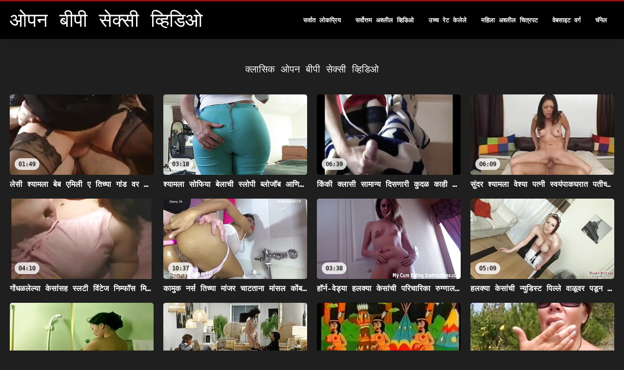

--- FILE ---
content_type: text/html; charset=UTF-8
request_url: https://mr.pornoreifefrauen.com/category/classic/
body_size: 16488
content:
<!DOCTYPE html>
<html lang="mr">
<head>
<title>क्लासिक चेन्नई - जोरदार सेक्स  </title>
<meta name="description" content="ओपन बीपी सेक्सी व्हिडिओ  क्लासिक 100% मोफत प्रौढ एक्सएक्सएक्स मूवीस ">
<meta property="og:locale" content="mr"/>
<meta property="og:type" content="website"/>
<meta property="og:title" content="क्लासिक चेन्नई - जोरदार सेक्स  "/>
<meta property="og:description" content="ओपन बीपी सेक्सी व्हिडिओ  क्लासिक 100% मोफत प्रौढ एक्सएक्सएक्स मूवीस "/>
<meta property="og:url" content="https://mr.pornoreifefrauen.com/category/classic/"/>
<meta property="og:site_name" content="ओपन बीपी सेक्सी व्हिडिओ "/>
<meta property="og:image" content="/files/logo.png"/>
<meta name="twitter:card" content="summary"/>
<meta name="twitter:description" content="ओपन बीपी सेक्सी व्हिडिओ  क्लासिक 100% मोफत प्रौढ एक्सएक्सएक्स मूवीस "/>
<meta name="twitter:title" content="क्लासिक चेन्नई - जोरदार सेक्स  "/>
<meta name="twitter:image" content="/files/logo.png"/>

<base target="_blank">
<meta charset="utf-8">
<meta name="viewport" content="width=device-width, initial-scale=1">




  <link rel="stylesheet" type="text/css" href="/css/all.css" media="all">
<meta name="referrer" content="origin">
  <link rel="canonical" href="https://mr.pornoreifefrauen.com/category/classic/">
  
  <meta name="theme-color" content="#fff">
  <link rel="apple-touch-icon" sizes="180x180" href="/css/apple-touch-icon.png">
<link rel="icon" type="image/png" sizes="16x16" href="/css/favicon-16x16.png">
<link rel="mask-icon" href="/css/safari-pinned-tab.svg" color="#5bbad5">
<link rel="shortcut icon" href="/css/favicon.ico">

<meta name="msapplication-TileColor" content="#da532c">

<meta name="format-detection" content="telephone=no">
<meta name="apple-mobile-web-app-title" content="ओपन बीपी सेक्सी व्हिडिओ ">
<meta name="application-name" content="ओपन बीपी सेक्सी व्हिडिओ ">

<style>@media screen and (min-width: 350px) and (max-width: 567px) {.style24 {width: 50%;}}</style></head>
<body>


  <div class="style1">
    <div class="style2">
      <div class="style3">
        <div class="style4">
          <div class="style5">
            <a href="/" title="ओपन बीपी सेक्सी व्हिडिओ ">
              <span style="color: #FFF; font-size: 40px;">ओपन बीपी सेक्सी व्हिडिओ</span>
            </a>
          </div>
          <div class="style6">
            <div class="style7">
              <ul>
                
                <li><a href="/popular.html" alt="चेन्नई ओपन बीपी सेक्सी व्हिडिओ सर्वात लोकप्रिय ">सर्वात लोकप्रिय </a></li>
                <li><a href="/" alt="ओपन बीपी सेक्सी व्हिडिओ सर्वोत्तम अश्लील व्हिडिओ ">सर्वोत्तम अश्लील व्हिडिओ </a></li>
                <li><a href="/top-rated.html" alt="ओपन बीपी सेक्सी व्हिडिओ सर्वोत्तम व्हिडिओ क्लिप्स ">उच्च रेट केलेले </a></li>
                <li><a href="/newest.html" alt="ओपन बीपी सेक्सी व्हिडिओ शीर्ष रेट ">महिला अश्लील चित्रपट </a></li>
                <li><a href="/streams.html" alt="चेन्नई ओपन बीपी सेक्सी व्हिडिओ रेल्वे स्थानक ">वेबसाइट वर्ग </a></li>
        
                <li><a href="/sites.html"alt="ओपन बीपी सेक्सी व्हिडिओ चॅनेल ">चॅनेल </a></li>
              </ul>
            </div>
  
            <button class="style16" aria-label="ओपन बीपी सेक्सी व्हिडिओ अधिक " type="button">
              <span></span>
            </button>
          </div>
        </div>
      </div>
    </div>
  
        <div class="style15">
    <div class="style18">
        <div class="style3">
            <div class="style19">
                <h1 class="style20">क्लासिक ओपन बीपी सेक्सी व्हिडिओ  </h1>
            </div>

            <div class="style23 thumb-bl" >


<div class="style24 thumb-bl" >
    <div itemscope itemtype="https://schema.org/ImageObject" class="style25">
                                <a target="_blank" href="https://mr.pornoreifefrauen.com/link.php" title="लेसी श्यामला बेब एमिली ए तिच्या गांड वर मोठा कोंबडा घेते" class="style47" data-id="72093" data-cid="0" data-type="1">
          <div class="style82">
                                    <img decoding="async" alt="लेसी श्यामला बेब एमिली ए तिच्या गांड वर मोठा कोंबडा घेते" src="https://mr.pornoreifefrauen.com/media/thumbs/0/v09990.jpg?1661475855" >
                                    <div class="style48">01:49</div>
          </div>
                                <div itemprop="name" class="style49">लेसी श्यामला बेब एमिली ए तिच्या गांड वर मोठा कोंबडा घेते</div></a>
      
<meta itemprop="description" content="लेसी श्यामला बेब एमिली ए तिच्या गांड वर मोठा कोंबडा घेते" />
<meta itemprop="thumbnailurl" content="https://mr.pornoreifefrauen.com/media/thumbs/0/v09990.jpg?1661475855">
    </div>
 </div><div class="style24 thumb-bl" >
    <div itemscope itemtype="https://schema.org/ImageObject" class="style25">
                                <a target="_blank" href="/video/9968/%E0%A4%B6-%E0%A4%AF-%E0%A4%AE%E0%A4%B2-%E0%A4%B8-%E0%A4%AB-%E0%A4%AF-%E0%A4%AC-%E0%A4%B2-%E0%A4%9A-%E0%A4%B8-%E0%A4%B2-%E0%A4%AA-%E0%A4%AC-%E0%A4%B2-%E0%A4%9C-%E0%A4%AC-%E0%A4%86%E0%A4%A3-%E0%A4%B5-%E0%A4%AB-%E0%A4%B5%E0%A4%B0-%E0%A4%9A-%E0%A4%B2%E0%A4%A3-%E0%A4%B0-%E0%A4%95-%E0%A4%AC%E0%A4%A1-/" title="श्यामला सोफिया बेलाची स्लोपी ब्लोजॉब आणि वाफेवर चालणारी कोंबडा" class="style47" data-id="72093" data-cid="0" data-type="1">
          <div class="style82">
                                    <img decoding="async" alt="श्यामला सोफिया बेलाची स्लोपी ब्लोजॉब आणि वाफेवर चालणारी कोंबडा" src="https://mr.pornoreifefrauen.com/media/thumbs/8/v09968.jpg?1660692971" >
                                    <div class="style48">03:18</div>
          </div>
                                <div itemprop="name" class="style49">श्यामला सोफिया बेलाची स्लोपी ब्लोजॉब आणि वाफेवर चालणारी कोंबडा</div></a>
      
<meta itemprop="description" content="श्यामला सोफिया बेलाची स्लोपी ब्लोजॉब आणि वाफेवर चालणारी कोंबडा" />
<meta itemprop="thumbnailurl" content="https://mr.pornoreifefrauen.com/media/thumbs/8/v09968.jpg?1660692971">
    </div>
 </div><div class="style24 thumb-bl" >
    <div itemscope itemtype="https://schema.org/ImageObject" class="style25">
                                <a target="_blank" href="/video/2887/%E0%A4%95-%E0%A4%95-%E0%A4%95-%E0%A4%B2-%E0%A4%B8-%E0%A4%B8-%E0%A4%AE-%E0%A4%A8-%E0%A4%AF-%E0%A4%A6-%E0%A4%B8%E0%A4%A3-%E0%A4%B0-%E0%A4%95-%E0%A4%A6%E0%A4%B3-%E0%A4%95-%E0%A4%B9-%E0%A4%AE-%E0%A4%A4-%E0%A4%B0-%E0%A4%A8-%E0%A4%96-%E0%A4%B6-%E0%A4%95%E0%A4%B0%E0%A4%A3-%E0%A4%AF-%E0%A4%B8-%E0%A4%A0-%E0%A4%95%E0%A4%AA%E0%A4%A1-%E0%A4%89%E0%A4%A4%E0%A4%B0%E0%A4%B5%E0%A4%A4-/" title="किंकी क्लासी सामान्य दिसणारी कुदळ काही मित्रांना खूश करण्यासाठी कपडे उतरवते" class="style47" data-id="72093" data-cid="0" data-type="1">
          <div class="style82">
                                    <img decoding="async" alt="किंकी क्लासी सामान्य दिसणारी कुदळ काही मित्रांना खूश करण्यासाठी कपडे उतरवते" src="https://mr.pornoreifefrauen.com/media/thumbs/7/v02887.jpg?1661193310" >
                                    <div class="style48">06:39</div>
          </div>
                                <div itemprop="name" class="style49">किंकी क्लासी सामान्य दिसणारी कुदळ काही मित्रांना खूश करण्यासाठी कपडे उतरवते</div></a>
      
<meta itemprop="description" content="किंकी क्लासी सामान्य दिसणारी कुदळ काही मित्रांना खूश करण्यासाठी कपडे उतरवते" />
<meta itemprop="thumbnailurl" content="https://mr.pornoreifefrauen.com/media/thumbs/7/v02887.jpg?1661193310">
    </div>
 </div><div class="style24 thumb-bl" >
    <div itemscope itemtype="https://schema.org/ImageObject" class="style25">
                                <a target="_blank" href="/video/1280/%E0%A4%B8-%E0%A4%A6%E0%A4%B0-%E0%A4%B6-%E0%A4%AF-%E0%A4%AE%E0%A4%B2-%E0%A4%B5-%E0%A4%B6-%E0%A4%AF-%E0%A4%AA%E0%A4%A4-%E0%A4%A8-%E0%A4%B8-%E0%A4%B5%E0%A4%AF-%E0%A4%AA-%E0%A4%95%E0%A4%98%E0%A4%B0-%E0%A4%A4-%E0%A4%AA%E0%A4%A4-%E0%A4%9A-%E0%A4%AF-%E0%A4%AE-%E0%A4%A4-%E0%A4%B0-%E0%A4%B2-%E0%A4%AC-%E0%A4%B2-%E0%A4%9C-%E0%A4%AC-%E0%A4%A6-%E0%A4%A4-/" title="सुंदर श्यामला वेश्या पत्नी स्वयंपाकघरात पतीच्या मित्राला ब्लोजॉब देते" class="style47" data-id="72093" data-cid="0" data-type="1">
          <div class="style82">
                                    <img decoding="async" alt="सुंदर श्यामला वेश्या पत्नी स्वयंपाकघरात पतीच्या मित्राला ब्लोजॉब देते" src="https://mr.pornoreifefrauen.com/media/thumbs/0/v01280.jpg?1660992684" >
                                    <div class="style48">06:09</div>
          </div>
                                <div itemprop="name" class="style49">सुंदर श्यामला वेश्या पत्नी स्वयंपाकघरात पतीच्या मित्राला ब्लोजॉब देते</div></a>
      
<meta itemprop="description" content="सुंदर श्यामला वेश्या पत्नी स्वयंपाकघरात पतीच्या मित्राला ब्लोजॉब देते" />
<meta itemprop="thumbnailurl" content="https://mr.pornoreifefrauen.com/media/thumbs/0/v01280.jpg?1660992684">
    </div>
 </div><div class="style24 thumb-bl" >
    <div itemscope itemtype="https://schema.org/ImageObject" class="style25">
                                <a target="_blank" href="https://mr.pornoreifefrauen.com/link.php" title="गोंधळलेल्या केसांसह स्लटी विंटेज निम्फॉस मिशनरी शैलीतील संभोगाचा आनंद घेतात" class="style47" data-id="72093" data-cid="0" data-type="1">
          <div class="style82">
                                    <img decoding="async" alt="गोंधळलेल्या केसांसह स्लटी विंटेज निम्फॉस मिशनरी शैलीतील संभोगाचा आनंद घेतात" src="https://mr.pornoreifefrauen.com/media/thumbs/8/v02838.jpg?1661564953" >
                                    <div class="style48">04:10</div>
          </div>
                                <div itemprop="name" class="style49">गोंधळलेल्या केसांसह स्लटी विंटेज निम्फॉस मिशनरी शैलीतील संभोगाचा आनंद घेतात</div></a>
      
<meta itemprop="description" content="गोंधळलेल्या केसांसह स्लटी विंटेज निम्फॉस मिशनरी शैलीतील संभोगाचा आनंद घेतात" />
<meta itemprop="thumbnailurl" content="https://mr.pornoreifefrauen.com/media/thumbs/8/v02838.jpg?1661564953">
    </div>
 </div><div class="style24 thumb-bl" >
    <div itemscope itemtype="https://schema.org/ImageObject" class="style25">
                                <a target="_blank" href="https://mr.pornoreifefrauen.com/link.php" title="कामुक नर्स तिच्या मांजर चाटताना मांसल कोंबडा पॉलिश करते" class="style47" data-id="72093" data-cid="0" data-type="1">
          <div class="style82">
                                    <img decoding="async" alt="कामुक नर्स तिच्या मांजर चाटताना मांसल कोंबडा पॉलिश करते" src="https://mr.pornoreifefrauen.com/media/thumbs/6/v06516.jpg?1660784830" >
                                    <div class="style48">10:37</div>
          </div>
                                <div itemprop="name" class="style49">कामुक नर्स तिच्या मांजर चाटताना मांसल कोंबडा पॉलिश करते</div></a>
      
<meta itemprop="description" content="कामुक नर्स तिच्या मांजर चाटताना मांसल कोंबडा पॉलिश करते" />
<meta itemprop="thumbnailurl" content="https://mr.pornoreifefrauen.com/media/thumbs/6/v06516.jpg?1660784830">
    </div>
 </div><div class="style24 thumb-bl" >
    <div itemscope itemtype="https://schema.org/ImageObject" class="style25">
                                <a target="_blank" href="https://mr.pornoreifefrauen.com/link.php" title="हॉर्न-वेड्या हलक्या केसांची परिचारिका रुग्णालयात खरोखर कठीण तिच्या twat fucked नाही" class="style47" data-id="72093" data-cid="0" data-type="1">
          <div class="style82">
                                    <img decoding="async" alt="हॉर्न-वेड्या हलक्या केसांची परिचारिका रुग्णालयात खरोखर कठीण तिच्या twat fucked नाही" src="https://mr.pornoreifefrauen.com/media/thumbs/0/v04120.jpg?1661116215" >
                                    <div class="style48">03:38</div>
          </div>
                                <div itemprop="name" class="style49">हॉर्न-वेड्या हलक्या केसांची परिचारिका रुग्णालयात खरोखर कठीण तिच्या twat fucked नाही</div></a>
      
<meta itemprop="description" content="हॉर्न-वेड्या हलक्या केसांची परिचारिका रुग्णालयात खरोखर कठीण तिच्या twat fucked नाही" />
<meta itemprop="thumbnailurl" content="https://mr.pornoreifefrauen.com/media/thumbs/0/v04120.jpg?1661116215">
    </div>
 </div><div class="style24 thumb-bl" >
    <div itemscope itemtype="https://schema.org/ImageObject" class="style25">
                                <a target="_blank" href="/video/2976/%E0%A4%B9%E0%A4%B2%E0%A4%95-%E0%A4%AF-%E0%A4%95-%E0%A4%B8-%E0%A4%9A-%E0%A4%A8-%E0%A4%AF-%E0%A4%A1-%E0%A4%B8-%E0%A4%9F-%E0%A4%AA-%E0%A4%B2-%E0%A4%B2-%E0%A4%B5-%E0%A4%B3-%E0%A4%B5%E0%A4%B0-%E0%A4%AA%E0%A4%A1-%E0%A4%A8-%E0%A4%85%E0%A4%B8%E0%A4%A4-%E0%A4%A8-%E0%A4%A4-%E0%A4%9A-%E0%A4%AE-%E0%A4%9C%E0%A4%B0-%E0%A4%9A%E0%A4%AE%E0%A4%95%E0%A4%A4-/" title="हलक्या केसांची न्युडिस्ट पिल्ले वाळूवर पडून असताना तिची मांजर चमकते" class="style47" data-id="72093" data-cid="0" data-type="1">
          <div class="style82">
                                    <img decoding="async" alt="हलक्या केसांची न्युडिस्ट पिल्ले वाळूवर पडून असताना तिची मांजर चमकते" src="https://mr.pornoreifefrauen.com/media/thumbs/6/v02976.jpg?1663125314" >
                                    <div class="style48">05:09</div>
          </div>
                                <div itemprop="name" class="style49">हलक्या केसांची न्युडिस्ट पिल्ले वाळूवर पडून असताना तिची मांजर चमकते</div></a>
      
<meta itemprop="description" content="हलक्या केसांची न्युडिस्ट पिल्ले वाळूवर पडून असताना तिची मांजर चमकते" />
<meta itemprop="thumbnailurl" content="https://mr.pornoreifefrauen.com/media/thumbs/6/v02976.jpg?1663125314">
    </div>
 </div><div class="style24 thumb-bl" >
    <div itemscope itemtype="https://schema.org/ImageObject" class="style25">
                                <a target="_blank" href="https://mr.pornoreifefrauen.com/link.php" title="दाढीवाल्या गुहा माणसाला हॉट ब्लॉन्ड बेबकडून ब्लोजॉब मिळतो" class="style47" data-id="72093" data-cid="0" data-type="1">
          <div class="style82">
                                    <img decoding="async" alt="दाढीवाल्या गुहा माणसाला हॉट ब्लॉन्ड बेबकडून ब्लोजॉब मिळतो" src="https://mr.pornoreifefrauen.com/media/thumbs/7/v01577.jpg?1660722510" >
                                    <div class="style48">03:41</div>
          </div>
                                <div itemprop="name" class="style49">दाढीवाल्या गुहा माणसाला हॉट ब्लॉन्ड बेबकडून ब्लोजॉब मिळतो</div></a>
      
<meta itemprop="description" content="दाढीवाल्या गुहा माणसाला हॉट ब्लॉन्ड बेबकडून ब्लोजॉब मिळतो" />
<meta itemprop="thumbnailurl" content="https://mr.pornoreifefrauen.com/media/thumbs/7/v01577.jpg?1660722510">
    </div>
 </div><div class="style24 thumb-bl" >
    <div itemscope itemtype="https://schema.org/ImageObject" class="style25">
                                <a target="_blank" href="/video/2723/%E0%A4%97-%E0%A4%B3%E0%A4%97-%E0%A4%B3-%E0%A4%A4-%E0%A4%97-%E0%A4%A2%E0%A4%B5-%E0%A4%85%E0%A4%B8%E0%A4%B2-%E0%A4%B2-%E0%A4%AF-%E0%A4%89%E0%A4%A4-%E0%A4%95-%E0%A4%B7-%E0%A4%9F-bitchie-brunettes-%E0%A4%B5-%E0%A4%B5-%E0%A4%A7-%E0%A4%B8-%E0%A4%95-%E0%A4%B8-%E0%A4%AA-%E0%A4%9D-%E0%A4%AE%E0%A4%A7-%E0%A4%AF-fucked-%E0%A4%95%E0%A4%B0-/" title="गुळगुळीत गाढव असलेल्या उत्कृष्ट bitchie brunettes विविध सेक्स पोझ मध्ये fucked करा" class="style47" data-id="72093" data-cid="0" data-type="1">
          <div class="style82">
                                    <img decoding="async" alt="गुळगुळीत गाढव असलेल्या उत्कृष्ट bitchie brunettes विविध सेक्स पोझ मध्ये fucked करा" src="https://mr.pornoreifefrauen.com/media/thumbs/3/v02723.jpg?1660872049" >
                                    <div class="style48">06:37</div>
          </div>
                                <div itemprop="name" class="style49">गुळगुळीत गाढव असलेल्या उत्कृष्ट bitchie brunettes विविध सेक्स पोझ मध्ये fucked करा</div></a>
      
<meta itemprop="description" content="गुळगुळीत गाढव असलेल्या उत्कृष्ट bitchie brunettes विविध सेक्स पोझ मध्ये fucked करा" />
<meta itemprop="thumbnailurl" content="https://mr.pornoreifefrauen.com/media/thumbs/3/v02723.jpg?1660872049">
    </div>
 </div><div class="style24 thumb-bl" >
    <div itemscope itemtype="https://schema.org/ImageObject" class="style25">
                                <a target="_blank" href="/video/4597/%E0%A4%95-%E0%A4%95-%E0%A4%95-%E0%A4%B3-%E0%A4%AF-%E0%A4%95-%E0%A4%B8-%E0%A4%9A-%E0%A4%AF-%E0%A4%89%E0%A4%A4-%E0%A4%95-%E0%A4%B7-%E0%A4%9F-%E0%A4%A8-%E0%A4%AE-%E0%A4%AB-%E0%A4%9A-%E0%A4%AE-%E0%A4%9C%E0%A4%B0-%E0%A4%AC-%E0%A4%9F-%E0%A4%A8-%E0%A4%86%E0%A4%A3-%E0%A4%AE-%E0%A4%A4-%E0%A4%B0-%E0%A4%A8-%E0%A4%9A-%E0%A4%9F%E0%A4%B2-/" title="किंकी काळ्या केसांच्या उत्कृष्ट निम्फोची मांजर बोटाने आणि मित्राने चाटली" class="style47" data-id="72093" data-cid="0" data-type="1">
          <div class="style82">
                                    <img decoding="async" alt="किंकी काळ्या केसांच्या उत्कृष्ट निम्फोची मांजर बोटाने आणि मित्राने चाटली" src="https://mr.pornoreifefrauen.com/media/thumbs/7/v04597.jpg?1660660785" >
                                    <div class="style48">08:08</div>
          </div>
                                <div itemprop="name" class="style49">किंकी काळ्या केसांच्या उत्कृष्ट निम्फोची मांजर बोटाने आणि मित्राने चाटली</div></a>
      
<meta itemprop="description" content="किंकी काळ्या केसांच्या उत्कृष्ट निम्फोची मांजर बोटाने आणि मित्राने चाटली" />
<meta itemprop="thumbnailurl" content="https://mr.pornoreifefrauen.com/media/thumbs/7/v04597.jpg?1660660785">
    </div>
 </div><div class="style24 thumb-bl" >
    <div itemscope itemtype="https://schema.org/ImageObject" class="style25">
                                <a target="_blank" href="/video/2756/%E0%A4%95-%E0%A4%B0-%E0%A4%AA-%E0%A4%96%E0%A4%A1%E0%A4%AC%E0%A4%A1-%E0%A4%A4-%E0%A4%B5-%E0%A4%9F-%E0%A4%9C-%E0%A4%B5-%E0%A4%B6-%E0%A4%AF-%E0%A4%AA-%E0%A4%AF-%E0%A4%AA%E0%A4%B8%E0%A4%B0%E0%A4%B5%E0%A4%A4-%E0%A4%86%E0%A4%A3-%E0%A4%A4-%E0%A4%9A-%E0%A4%AF-%E0%A4%93%E0%A4%B2%E0%A4%B8%E0%A4%B0-%E0%A4%AF-%E0%A4%A8-%E0%A4%B2-%E0%A4%97-%E0%A4%A6%E0%A4%97-%E0%A4%B2-%E0%A4%AF-%E0%A4%95%E0%A4%B0%E0%A4%A4-/" title="कुरुप खडबडीत विंटेज वेश्या पाय पसरवते आणि तिच्या ओलसर योनीला गुदगुल्या करते" class="style47" data-id="72093" data-cid="0" data-type="1">
          <div class="style82">
                                    <img decoding="async" alt="कुरुप खडबडीत विंटेज वेश्या पाय पसरवते आणि तिच्या ओलसर योनीला गुदगुल्या करते" src="https://mr.pornoreifefrauen.com/media/thumbs/6/v02756.jpg?1663125327" >
                                    <div class="style48">01:32</div>
          </div>
                                <div itemprop="name" class="style49">कुरुप खडबडीत विंटेज वेश्या पाय पसरवते आणि तिच्या ओलसर योनीला गुदगुल्या करते</div></a>
      
<meta itemprop="description" content="कुरुप खडबडीत विंटेज वेश्या पाय पसरवते आणि तिच्या ओलसर योनीला गुदगुल्या करते" />
<meta itemprop="thumbnailurl" content="https://mr.pornoreifefrauen.com/media/thumbs/6/v02756.jpg?1663125327">
    </div>
 </div><div class="style24 thumb-bl" >
    <div itemscope itemtype="https://schema.org/ImageObject" class="style25">
                                <a target="_blank" href="https://mr.pornoreifefrauen.com/link.php" title="भरपूर जंगली आणि भावनोत्कटता साठी उग्र bitches cocks वर काम करतात" class="style47" data-id="72093" data-cid="0" data-type="1">
          <div class="style82">
                                    <img decoding="async" alt="भरपूर जंगली आणि भावनोत्कटता साठी उग्र bitches cocks वर काम करतात" src="https://mr.pornoreifefrauen.com/media/thumbs/0/v02830.jpg?1662344411" >
                                    <div class="style48">08:00</div>
          </div>
                                <div itemprop="name" class="style49">भरपूर जंगली आणि भावनोत्कटता साठी उग्र bitches cocks वर काम करतात</div></a>
      
<meta itemprop="description" content="भरपूर जंगली आणि भावनोत्कटता साठी उग्र bitches cocks वर काम करतात" />
<meta itemprop="thumbnailurl" content="https://mr.pornoreifefrauen.com/media/thumbs/0/v02830.jpg?1662344411">
    </div>
 </div><div class="style24 thumb-bl" >
    <div itemscope itemtype="https://schema.org/ImageObject" class="style25">
                                <a target="_blank" href="https://mr.pornoreifefrauen.com/link.php" title="पूर्णपणे नग्न चित्रकारासाठी दोन हॉट लेस्बॉस उभे केले होते" class="style47" data-id="72093" data-cid="0" data-type="1">
          <div class="style82">
                                    <img decoding="async" alt="पूर्णपणे नग्न चित्रकारासाठी दोन हॉट लेस्बॉस उभे केले होते" src="https://mr.pornoreifefrauen.com/media/thumbs/6/v00256.jpg?1661905298" >
                                    <div class="style48">06:24</div>
          </div>
                                <div itemprop="name" class="style49">पूर्णपणे नग्न चित्रकारासाठी दोन हॉट लेस्बॉस उभे केले होते</div></a>
      
<meta itemprop="description" content="पूर्णपणे नग्न चित्रकारासाठी दोन हॉट लेस्बॉस उभे केले होते" />
<meta itemprop="thumbnailurl" content="https://mr.pornoreifefrauen.com/media/thumbs/6/v00256.jpg?1661905298">
    </div>
 </div><div class="style24 thumb-bl" >
    <div itemscope itemtype="https://schema.org/ImageObject" class="style25">
                                <a target="_blank" href="https://mr.pornoreifefrauen.com/link.php" title="विंटेज जुन्या पद्धतीचे कुत्री त्यांच्या ओल्या योनी चाटतात आणि व्यवस्थित चोदतात" class="style47" data-id="72093" data-cid="0" data-type="1">
          <div class="style82">
                                    <img decoding="async" alt="विंटेज जुन्या पद्धतीचे कुत्री त्यांच्या ओल्या योनी चाटतात आणि व्यवस्थित चोदतात" src="https://mr.pornoreifefrauen.com/media/thumbs/9/v04599.jpg?1660816258" >
                                    <div class="style48">12:40</div>
          </div>
                                <div itemprop="name" class="style49">विंटेज जुन्या पद्धतीचे कुत्री त्यांच्या ओल्या योनी चाटतात आणि व्यवस्थित चोदतात</div></a>
      
<meta itemprop="description" content="विंटेज जुन्या पद्धतीचे कुत्री त्यांच्या ओल्या योनी चाटतात आणि व्यवस्थित चोदतात" />
<meta itemprop="thumbnailurl" content="https://mr.pornoreifefrauen.com/media/thumbs/9/v04599.jpg?1660816258">
    </div>
 </div><div class="style24 thumb-bl" >
    <div itemscope itemtype="https://schema.org/ImageObject" class="style25">
                                <a target="_blank" href="/video/3473/tanned-busty-%E0%A4%B6-%E0%A4%AF-%E0%A4%AE%E0%A4%B2-%E0%A4%AE%E0%A4%B9-%E0%A4%B2-%E0%A4%A4-%E0%A4%9A-%E0%A4%AF-%E0%A4%AD-%E0%A4%9C%E0%A4%B5-%E0%A4%A8-%E0%A4%AE%E0%A4%A7-%E0%A4%AF-%E0%A4%A8-fucked-%E0%A4%AE-%E0%A4%B6%E0%A4%A8%E0%A4%B0-%E0%A4%A8-%E0%A4%B9-/" title="Tanned busty श्यामला महिला तिच्या भिजवून मध योनी fucked मिशनरी नाही" class="style47" data-id="72093" data-cid="0" data-type="1">
          <div class="style82">
                                    <img decoding="async" alt="Tanned busty श्यामला महिला तिच्या भिजवून मध योनी fucked मिशनरी नाही" src="https://mr.pornoreifefrauen.com/media/thumbs/3/v03473.jpg?1661162729" >
                                    <div class="style48">06:53</div>
          </div>
                                <div itemprop="name" class="style49">Tanned busty श्यामला महिला तिच्या भिजवून मध योनी fucked मिशनरी नाही</div></a>
      
<meta itemprop="description" content="Tanned busty श्यामला महिला तिच्या भिजवून मध योनी fucked मिशनरी नाही" />
<meta itemprop="thumbnailurl" content="https://mr.pornoreifefrauen.com/media/thumbs/3/v03473.jpg?1661162729">
    </div>
 </div><div class="style24 thumb-bl" >
    <div itemscope itemtype="https://schema.org/ImageObject" class="style25">
                                <a target="_blank" href="/video/2701/%E0%A4%AC%E0%A4%B8-%E0%A4%9F-%E0%A4%AC-%E0%A4%B2-%E0%A4%A8-%E0%A4%A1-%E0%A4%95-%E0%A4%B8-%E0%A4%9A-%E0%A4%89%E0%A4%A4-%E0%A4%95-%E0%A4%B7-%E0%A4%9F-%E0%A4%A8-%E0%A4%AE-%E0%A4%AB-%E0%A4%AB-%E0%A4%A8%E0%A4%B5%E0%A4%B0-%E0%A4%85%E0%A4%B8%E0%A4%A4-%E0%A4%A8-%E0%A4%AE-%E0%A4%9C%E0%A4%B0-%E0%A4%B9%E0%A4%B8-%E0%A4%A4%E0%A4%AE-%E0%A4%A5-%E0%A4%A8-%E0%A4%95%E0%A4%B0%E0%A4%A4-/" title="बस्टी ब्लॉन्ड केसांचा उत्कृष्ट निम्फो फोनवर असताना मांजर हस्तमैथुन करतो" class="style47" data-id="72093" data-cid="0" data-type="1">
          <div class="style82">
                                    <img decoding="async" alt="बस्टी ब्लॉन्ड केसांचा उत्कृष्ट निम्फो फोनवर असताना मांजर हस्तमैथुन करतो" src="https://mr.pornoreifefrauen.com/media/thumbs/1/v02701.jpg?1661048172" >
                                    <div class="style48">07:59</div>
          </div>
                                <div itemprop="name" class="style49">बस्टी ब्लॉन्ड केसांचा उत्कृष्ट निम्फो फोनवर असताना मांजर हस्तमैथुन करतो</div></a>
      
<meta itemprop="description" content="बस्टी ब्लॉन्ड केसांचा उत्कृष्ट निम्फो फोनवर असताना मांजर हस्तमैथुन करतो" />
<meta itemprop="thumbnailurl" content="https://mr.pornoreifefrauen.com/media/thumbs/1/v02701.jpg?1661048172">
    </div>
 </div><div class="style24 thumb-bl" >
    <div itemscope itemtype="https://schema.org/ImageObject" class="style25">
                                <a target="_blank" href="/video/2861/%E0%A4%A6-%E0%A4%A8-%E0%A4%AC-%E0%A4%B8-%E0%A4%AE-%E0%A4%B5-%E0%A4%9F-%E0%A4%9C-%E0%A4%AB-%E0%A4%B2-%E0%A4%A5-%E0%A4%B8-%E0%A4%B5-%E0%A4%B0-%E0%A4%AF%E0%A4%B8-%E0%A4%A0-%E0%A4%9A%E0%A4%B5%E0%A4%A6-%E0%A4%B0-%E0%A4%A1-%E0%A4%95-%E0%A4%B6-%E0%A4%B7%E0%A4%A3-%E0%A4%AF-%E0%A4%A4-%E0%A4%B5-%E0%A4%AF%E0%A4%B8-%E0%A4%A4-%E0%A4%86%E0%A4%B9-%E0%A4%A4/" title="दोन बोसोमी विंटेज फिल्थेस वीर्यसाठी चवदार डिक शोषण्यात व्यस्त आहेत" class="style47" data-id="72093" data-cid="0" data-type="1">
          <div class="style82">
                                    <img decoding="async" alt="दोन बोसोमी विंटेज फिल्थेस वीर्यसाठी चवदार डिक शोषण्यात व्यस्त आहेत" src="https://mr.pornoreifefrauen.com/media/thumbs/1/v02861.jpg?1663814668" >
                                    <div class="style48">06:03</div>
          </div>
                                <div itemprop="name" class="style49">दोन बोसोमी विंटेज फिल्थेस वीर्यसाठी चवदार डिक शोषण्यात व्यस्त आहेत</div></a>
      
<meta itemprop="description" content="दोन बोसोमी विंटेज फिल्थेस वीर्यसाठी चवदार डिक शोषण्यात व्यस्त आहेत" />
<meta itemprop="thumbnailurl" content="https://mr.pornoreifefrauen.com/media/thumbs/1/v02861.jpg?1663814668">
    </div>
 </div><div class="style24 thumb-bl" >
    <div itemscope itemtype="https://schema.org/ImageObject" class="style25">
                                <a target="_blank" href="https://mr.pornoreifefrauen.com/link.php" title="विकृत विंटेज हुकर्स सेरेना आणि मॉर्गेनला कोंबडा चोखायला आवडेल" class="style47" data-id="72093" data-cid="0" data-type="1">
          <div class="style82">
                                    <img decoding="async" alt="विकृत विंटेज हुकर्स सेरेना आणि मॉर्गेनला कोंबडा चोखायला आवडेल" src="https://mr.pornoreifefrauen.com/media/thumbs/9/v03119.jpg?1660727971" >
                                    <div class="style48">05:11</div>
          </div>
                                <div itemprop="name" class="style49">विकृत विंटेज हुकर्स सेरेना आणि मॉर्गेनला कोंबडा चोखायला आवडेल</div></a>
      
<meta itemprop="description" content="विकृत विंटेज हुकर्स सेरेना आणि मॉर्गेनला कोंबडा चोखायला आवडेल" />
<meta itemprop="thumbnailurl" content="https://mr.pornoreifefrauen.com/media/thumbs/9/v03119.jpg?1660727971">
    </div>
 </div><div class="style24 thumb-bl" >
    <div itemscope itemtype="https://schema.org/ImageObject" class="style25">
                                <a target="_blank" href="https://mr.pornoreifefrauen.com/link.php" title="फिकट गुलाबी पट्टी वेट्रेस एकमेकांच्या ओल्या भुकेल्या pussies खाण्यासाठी undree" class="style47" data-id="72093" data-cid="0" data-type="1">
          <div class="style82">
                                    <img decoding="async" alt="फिकट गुलाबी पट्टी वेट्रेस एकमेकांच्या ओल्या भुकेल्या pussies खाण्यासाठी undree" src="https://mr.pornoreifefrauen.com/media/thumbs/7/v02667.jpg?1660671882" >
                                    <div class="style48">06:10</div>
          </div>
                                <div itemprop="name" class="style49">फिकट गुलाबी पट्टी वेट्रेस एकमेकांच्या ओल्या भुकेल्या pussies खाण्यासाठी undree</div></a>
      
<meta itemprop="description" content="फिकट गुलाबी पट्टी वेट्रेस एकमेकांच्या ओल्या भुकेल्या pussies खाण्यासाठी undree" />
<meta itemprop="thumbnailurl" content="https://mr.pornoreifefrauen.com/media/thumbs/7/v02667.jpg?1660671882">
    </div>
 </div><div class="style24 thumb-bl" >
    <div itemscope itemtype="https://schema.org/ImageObject" class="style25">
                                <a target="_blank" href="/video/8958/%E0%A4%9C-%E0%A4%AF-%E0%A4%B2-%E0%A4%8F%E0%A4%9F-%E0%A4%85-%E0%A4%A1%E0%A4%B0%E0%A4%B8%E0%A4%A8-%E0%A4%9C-%E0%A4%A8-%E0%A4%B9-%E0%A4%AE-%E0%A4%B8-%E0%A4%9C-%E0%A4%AE-%E0%A4%97-%E0%A4%B2-%E0%A4%B8-%E0%A4%95-%E0%A4%B2-%E0%A4%B8-%E0%A4%95-%E0%A4%AB%E0%A4%95-%E0%A4%B8-%E0%A4%87%E0%A4%9F%E0%A4%AE%E0%A4%A7-%E0%A4%AF-/" title="ज्युलिएट अँडरसन, जॉन होम्स, जेमी गिलिस क्लासिक फक साइटमध्ये" class="style47" data-id="72093" data-cid="0" data-type="1">
          <div class="style82">
                                    <img decoding="async" alt="ज्युलिएट अँडरसन, जॉन होम्स, जेमी गिलिस क्लासिक फक साइटमध्ये" src="https://mr.pornoreifefrauen.com/media/thumbs/8/v08958.jpg?1661189707" >
                                    <div class="style48">05:53</div>
          </div>
                                <div itemprop="name" class="style49">ज्युलिएट अँडरसन, जॉन होम्स, जेमी गिलिस क्लासिक फक साइटमध्ये</div></a>
      
<meta itemprop="description" content="ज्युलिएट अँडरसन, जॉन होम्स, जेमी गिलिस क्लासिक फक साइटमध्ये" />
<meta itemprop="thumbnailurl" content="https://mr.pornoreifefrauen.com/media/thumbs/8/v08958.jpg?1661189707">
    </div>
 </div><div class="style24 thumb-bl" >
    <div itemscope itemtype="https://schema.org/ImageObject" class="style25">
                                <a target="_blank" href="/video/4598/%E0%A4%A6-%E0%A4%A8-%E0%A4%AA-%E0%A4%B2-%E0%A4%B2-%E0%A4%96-%E0%A4%A3-%E0%A4%AF-%E0%A4%A4-%E0%A4%86%E0%A4%A3-%E0%A4%9A%E0%A4%AE%E0%A4%9A-%E0%A4%AF-%E0%A4%A8-%E0%A4%8F%E0%A4%95%E0%A4%AE-%E0%A4%95-%E0%A4%9A-%E0%A4%AF-%E0%A4%9A-%E0%A4%A7-%E0%A4%AF-%E0%A4%95%E0%A4%B0%E0%A4%A3-%E0%A4%AF-%E0%A4%A4-%E0%A4%B5-%E0%A4%AF%E0%A4%B8-%E0%A4%A4-%E0%A4%86%E0%A4%B9-%E0%A4%A4/" title="दोन पिल्ले खाण्यात आणि चमच्याने एकमेकांच्या चिंध्या करण्यात व्यस्त आहेत" class="style47" data-id="72093" data-cid="0" data-type="1">
          <div class="style82">
                                    <img decoding="async" alt="दोन पिल्ले खाण्यात आणि चमच्याने एकमेकांच्या चिंध्या करण्यात व्यस्त आहेत" src="https://mr.pornoreifefrauen.com/media/thumbs/8/v04598.jpg?1661996773" >
                                    <div class="style48">03:50</div>
          </div>
                                <div itemprop="name" class="style49">दोन पिल्ले खाण्यात आणि चमच्याने एकमेकांच्या चिंध्या करण्यात व्यस्त आहेत</div></a>
      
<meta itemprop="description" content="दोन पिल्ले खाण्यात आणि चमच्याने एकमेकांच्या चिंध्या करण्यात व्यस्त आहेत" />
<meta itemprop="thumbnailurl" content="https://mr.pornoreifefrauen.com/media/thumbs/8/v04598.jpg?1661996773">
    </div>
 </div><div class="style24 thumb-bl" >
    <div itemscope itemtype="https://schema.org/ImageObject" class="style25">
                                <a target="_blank" href="/video/8955/%E0%A4%B5-%E0%A4%B9-%E0%A4%B0-%E0%A4%B6-%E0%A4%AC-%E0%A4%B0-%E0%A4%A8-%E0%A4%9F-%E0%A4%B8-%E0%A4%A1-%E0%A4%AC-%E0%A4%B0-%E0%A4%B5-%E0%A4%B2-%E0%A4%B8-%E0%A4%8F%E0%A4%AE-%E0%A4%AE-%E0%A4%B0%E0%A4%B6-%E0%A4%B2-%E0%A4%A8-%E0%A4%B2-%E0%A4%AE-%E0%A4%B5-%E0%A4%9F-%E0%A4%9C-%E0%A4%AB%E0%A4%95-%E0%A4%B8-%E0%A4%A8%E0%A4%AE%E0%A4%A7-%E0%A4%AF-/" title="व्होरिश ब्रुनेट्स डेबोरा वेल्स, एम्मा रश, लिन लेमे विंटेज फक सीनमध्ये" class="style47" data-id="72093" data-cid="0" data-type="1">
          <div class="style82">
                                    <img decoding="async" alt="व्होरिश ब्रुनेट्स डेबोरा वेल्स, एम्मा रश, लिन लेमे विंटेज फक सीनमध्ये" src="https://mr.pornoreifefrauen.com/media/thumbs/5/v08955.jpg?1662078068" >
                                    <div class="style48">04:00</div>
          </div>
                                <div itemprop="name" class="style49">व्होरिश ब्रुनेट्स डेबोरा वेल्स, एम्मा रश, लिन लेमे विंटेज फक सीनमध्ये</div></a>
      
<meta itemprop="description" content="व्होरिश ब्रुनेट्स डेबोरा वेल्स, एम्मा रश, लिन लेमे विंटेज फक सीनमध्ये" />
<meta itemprop="thumbnailurl" content="https://mr.pornoreifefrauen.com/media/thumbs/5/v08955.jpg?1662078068">
    </div>
 </div><div class="style24 thumb-bl" >
    <div itemscope itemtype="https://schema.org/ImageObject" class="style25">
                                <a target="_blank" href="/video/3754/%E0%A4%98-%E0%A4%A3-%E0%A4%B0%E0%A4%A1-%E0%A4%AF-%E0%A4%AE%E0%A4%A8-%E0%A4%9A-%E0%A4%AF-%E0%A4%95-%E0%A4%B2-%E0%A4%B8-%E0%A4%95-%E0%A4%B8-%E0%A4%B2%E0%A4%9F-%E0%A4%B8-%E0%A4%86%E0%A4%A8-%E0%A4%A6%E0%A4%A6-%E0%A4%AF%E0%A4%95-%E0%A4%B2-%E0%A4%A1-%E0%A4%B8%E0%A4%B9-%E0%A4%B9-%E0%A4%9F-%E0%A4%B5-%E0%A4%9F-%E0%A4%9C-%E0%A4%B8-%E0%A4%95-%E0%A4%B8-%E0%A4%B8-%E0%A4%A8%E0%A4%9A-%E0%A4%86%E0%A4%A8-%E0%A4%A6-%E0%A4%98-%E0%A4%AF-/" title="घाणेरड्या मनाच्या क्लासिक स्लट्स आनंददायक लंडांसह हॉट विंटेज सेक्स सीनचा आनंद घ्या" class="style47" data-id="72093" data-cid="0" data-type="1">
          <div class="style82">
                                    <img decoding="async" alt="घाणेरड्या मनाच्या क्लासिक स्लट्स आनंददायक लंडांसह हॉट विंटेज सेक्स सीनचा आनंद घ्या" src="https://mr.pornoreifefrauen.com/media/thumbs/4/v03754.jpg?1661909507" >
                                    <div class="style48">03:09</div>
          </div>
                                <div itemprop="name" class="style49">घाणेरड्या मनाच्या क्लासिक स्लट्स आनंददायक लंडांसह हॉट विंटेज सेक्स सीनचा आनंद घ्या</div></a>
      
<meta itemprop="description" content="घाणेरड्या मनाच्या क्लासिक स्लट्स आनंददायक लंडांसह हॉट विंटेज सेक्स सीनचा आनंद घ्या" />
<meta itemprop="thumbnailurl" content="https://mr.pornoreifefrauen.com/media/thumbs/4/v03754.jpg?1661909507">
    </div>
 </div><div class="style24 thumb-bl" >
    <div itemscope itemtype="https://schema.org/ImageObject" class="style25">
                                <a target="_blank" href="/video/3334/%E0%A4%AE%E0%A4%9C%E0%A4%AC-%E0%A4%A4-%E0%A4%B2-%E0%A4%A1-%E0%A4%A8-%E0%A4%9B-%E0%A4%A1%E0%A4%A3-%E0%A4%B1-%E0%A4%AF-%E0%A4%85%E0%A4%B6-%E0%A4%B2-%E0%A4%B2-%E0%A4%B5-%E0%A4%9F-%E0%A4%9C-%E0%A4%AE%E0%A4%B9-%E0%A4%B2-%E0%A4%9A-%E0%A4%85%E0%A4%AA-%E0%A4%B0%E0%A4%A4-%E0%A4%AE-%E0%A4%95-%E0%A4%B2-%E0%A4%B8-%E0%A4%95-%E0%A4%AA-%E0%A4%B0-%E0%A4%A8-%E0%A4%B8-%E0%A4%95%E0%A4%B2%E0%A4%A8/" title="मजबूत लंडांना छेडणाऱ्या अश्लील विंटेज महिलांचे अप्रतिम क्लासिक पोर्न संकलन" class="style47" data-id="72093" data-cid="0" data-type="1">
          <div class="style82">
                                    <img decoding="async" alt="मजबूत लंडांना छेडणाऱ्या अश्लील विंटेज महिलांचे अप्रतिम क्लासिक पोर्न संकलन" src="https://mr.pornoreifefrauen.com/media/thumbs/4/v03334.jpg?1662866193" >
                                    <div class="style48">04:10</div>
          </div>
                                <div itemprop="name" class="style49">मजबूत लंडांना छेडणाऱ्या अश्लील विंटेज महिलांचे अप्रतिम क्लासिक पोर्न संकलन</div></a>
      
<meta itemprop="description" content="मजबूत लंडांना छेडणाऱ्या अश्लील विंटेज महिलांचे अप्रतिम क्लासिक पोर्न संकलन" />
<meta itemprop="thumbnailurl" content="https://mr.pornoreifefrauen.com/media/thumbs/4/v03334.jpg?1662866193">
    </div>
 </div><div class="style24 thumb-bl" >
    <div itemscope itemtype="https://schema.org/ImageObject" class="style25">
                                <a target="_blank" href="/video/4442/%E0%A4%AC%E0%A4%B8-%E0%A4%9F-%E0%A4%97-%E0%A4%B0-%E0%A4%98%E0%A4%B0%E0%A4%95-%E0%A4%AE-%E0%A4%95%E0%A4%B0%E0%A4%A3-%E0%A4%B0-%E0%A4%86%E0%A4%A3-%E0%A4%95-%E0%A4%AE-%E0%A4%95-%E0%A4%B6-%E0%A4%AF-%E0%A4%AE%E0%A4%B2-%E0%A4%AC-%E0%A4%AF%E0%A4%95-%E0%A4%AE-%E0%A4%A3%E0%A4%B8-%E0%A4%A8-%E0%A4%97-%E0%A4%A6%E0%A4%AE%E0%A4%B0%E0%A4%B2-/" title="बस्टी गोरे घरकाम करणारी आणि कामुक श्यामला बायको माणसाने गुदमरली" class="style47" data-id="72093" data-cid="0" data-type="1">
          <div class="style82">
                                    <img decoding="async" alt="बस्टी गोरे घरकाम करणारी आणि कामुक श्यामला बायको माणसाने गुदमरली" src="https://mr.pornoreifefrauen.com/media/thumbs/2/v04442.jpg?1663635901" >
                                    <div class="style48">05:12</div>
          </div>
                                <div itemprop="name" class="style49">बस्टी गोरे घरकाम करणारी आणि कामुक श्यामला बायको माणसाने गुदमरली</div></a>
      
<meta itemprop="description" content="बस्टी गोरे घरकाम करणारी आणि कामुक श्यामला बायको माणसाने गुदमरली" />
<meta itemprop="thumbnailurl" content="https://mr.pornoreifefrauen.com/media/thumbs/2/v04442.jpg?1663635901">
    </div>
 </div><div class="style24 thumb-bl" >
    <div itemscope itemtype="https://schema.org/ImageObject" class="style25">
                                <a target="_blank" href="/video/427/%E0%A4%B8%E0%A4%B0-%E0%A4%B5-%E0%A4%A4-%E0%A4%95-%E0%A4%B7-%E0%A4%9F-%E0%A4%95-%E0%A4%B6%E0%A4%B2-%E0%A4%95-%E0%A4%A4-%E0%A4%B0-%E0%A4%B6-%E0%A4%B2-%E0%A4%AB%E0%A4%95%E0%A4%B0-%E0%A4%B6-%E0%A4%AF-%E0%A4%AE%E0%A4%B2-%E0%A4%B9-%E0%A4%9A-%E0%A4%B2-%E0%A4%86%E0%A4%A8-%E0%A4%A6-%E0%A4%A4-%E0%A4%95%E0%A4%B0%E0%A4%A4-/" title="सर्वोत्कृष्ट कुशल कुत्री शैली फकर श्यामला हूचीला आनंदित करते" class="style47" data-id="72093" data-cid="0" data-type="1">
          <div class="style82">
                                    <img decoding="async" alt="सर्वोत्कृष्ट कुशल कुत्री शैली फकर श्यामला हूचीला आनंदित करते" src="https://mr.pornoreifefrauen.com/media/thumbs/7/v00427.jpg?1663119115" >
                                    <div class="style48">09:11</div>
          </div>
                                <div itemprop="name" class="style49">सर्वोत्कृष्ट कुशल कुत्री शैली फकर श्यामला हूचीला आनंदित करते</div></a>
      
<meta itemprop="description" content="सर्वोत्कृष्ट कुशल कुत्री शैली फकर श्यामला हूचीला आनंदित करते" />
<meta itemprop="thumbnailurl" content="https://mr.pornoreifefrauen.com/media/thumbs/7/v00427.jpg?1663119115">
    </div>
 </div><div class="style24 thumb-bl" >
    <div itemscope itemtype="https://schema.org/ImageObject" class="style25">
                                <a target="_blank" href="/video/6518/%E0%A4%B0-%E0%A4%9F-%E0%A4%B0-%E0%A4%AA-%E0%A4%B0-%E0%A4%A8-%E0%A4%B8-%E0%A4%A8%E0%A4%AE%E0%A4%A7-%E0%A4%AF-%E0%A4%AE%E0%A4%B8-%E0%A4%B2-%E0%A4%A6-%E0%A4%B0-%E0%A4%B2-%E0%A4%B8-%E0%A4%AC-%E0%A4%AF%E0%A4%A8-%E0%A4%B8-%E0%A4%95-%E0%A4%B8-%E0%A4%95%E0%A4%B0%E0%A4%A4-%E0%A4%A8-%E0%A4%B8-%E0%A4%95-%E0%A4%B8-%E0%A4%AD-%E0%A4%95-%E0%A4%B2-milf/" title="रेट्रो पॉर्न सीनमध्ये मसालेदार लेस्बियन सेक्स करताना सेक्स भुकेले MILF" class="style47" data-id="72093" data-cid="0" data-type="1">
          <div class="style82">
                                    <img decoding="async" alt="रेट्रो पॉर्न सीनमध्ये मसालेदार लेस्बियन सेक्स करताना सेक्स भुकेले MILF" src="https://mr.pornoreifefrauen.com/media/thumbs/8/v06518.jpg?1661113505" >
                                    <div class="style48">10:01</div>
          </div>
                                <div itemprop="name" class="style49">रेट्रो पॉर्न सीनमध्ये मसालेदार लेस्बियन सेक्स करताना सेक्स भुकेले MILF</div></a>
      
<meta itemprop="description" content="रेट्रो पॉर्न सीनमध्ये मसालेदार लेस्बियन सेक्स करताना सेक्स भुकेले MILF" />
<meta itemprop="thumbnailurl" content="https://mr.pornoreifefrauen.com/media/thumbs/8/v06518.jpg?1661113505">
    </div>
 </div><div class="style24 thumb-bl" >
    <div itemscope itemtype="https://schema.org/ImageObject" class="style25">
                                <a target="_blank" href="/video/2732/%E0%A4%95-%E0%A4%B0%E0%A4%B3-%E0%A4%95-%E0%A4%B8-%E0%A4%85%E0%A4%B8%E0%A4%B2-%E0%A4%B2-%E0%A4%B8-%E0%A4%A8-%E0%A4%B0-%E0%A4%A8-%E0%A4%AE-%E0%A4%AB-%E0%A4%A4-%E0%A4%9A-%E0%A4%AE-%E0%A4%9C%E0%A4%B0-%E0%A4%A6-%E0%A4%A8-%E0%A4%95-%E0%A4%AE-%E0%A4%95-%E0%A4%AA-%E0%A4%B0-%E0%A4%B7-%E0%A4%A8-%E0%A4%9B-%E0%A4%A1%E0%A4%B2-/" title="कुरळे केस असलेली सोनेरी निम्फो तिची मांजर दोन कामुक पुरुषांनी छेडली" class="style47" data-id="72093" data-cid="0" data-type="1">
          <div class="style82">
                                    <img decoding="async" alt="कुरळे केस असलेली सोनेरी निम्फो तिची मांजर दोन कामुक पुरुषांनी छेडली" src="https://mr.pornoreifefrauen.com/media/thumbs/2/v02732.jpg?1661172609" >
                                    <div class="style48">10:26</div>
          </div>
                                <div itemprop="name" class="style49">कुरळे केस असलेली सोनेरी निम्फो तिची मांजर दोन कामुक पुरुषांनी छेडली</div></a>
      
<meta itemprop="description" content="कुरळे केस असलेली सोनेरी निम्फो तिची मांजर दोन कामुक पुरुषांनी छेडली" />
<meta itemprop="thumbnailurl" content="https://mr.pornoreifefrauen.com/media/thumbs/2/v02732.jpg?1661172609">
    </div>
 </div><div class="style24 thumb-bl" >
    <div itemscope itemtype="https://schema.org/ImageObject" class="style25">
                                <a target="_blank" href="/video/4607/%E0%A4%B5-%E0%A4%B8-%E0%A4%95%E0%A4%9F%E0%A4%B2-%E0%A4%B2-%E0%A4%AF-%E0%A4%95-%E0%A4%B3-%E0%A4%AF-%E0%A4%95-%E0%A4%B8-%E0%A4%9A-%E0%A4%A8-%E0%A4%AE-%E0%A4%AB-%E0%A4%B8-%E0%A4%B5-%E0%A4%B8-%E0%A4%95%E0%A4%B3-%E0%A4%A4-%E0%A4%95-%E0%A4%B8-%E0%A4%B8%E0%A4%B9-%E0%A4%B9%E0%A4%B8-%E0%A4%A4%E0%A4%AE-%E0%A4%A5-%E0%A4%A8-%E0%A4%B8-%E0%A4%A0-%E0%A4%8F%E0%A4%95-%E0%A4%A1-%E0%A4%B2-%E0%A4%A1-%E0%A4%B5-%E0%A4%AA%E0%A4%B0%E0%A4%A4-%E0%A4%A4/" title="विस्कटलेल्या काळ्या केसांची निम्फॉस विस्कळीत केसांसह हस्तमैथुनासाठी एक डिल्डो वापरतात" class="style47" data-id="72093" data-cid="0" data-type="1">
          <div class="style82">
                                    <img decoding="async" alt="विस्कटलेल्या काळ्या केसांची निम्फॉस विस्कळीत केसांसह हस्तमैथुनासाठी एक डिल्डो वापरतात" src="https://mr.pornoreifefrauen.com/media/thumbs/7/v04607.jpg?1662862742" >
                                    <div class="style48">01:41</div>
          </div>
                                <div itemprop="name" class="style49">विस्कटलेल्या काळ्या केसांची निम्फॉस विस्कळीत केसांसह हस्तमैथुनासाठी एक डिल्डो वापरतात</div></a>
      
<meta itemprop="description" content="विस्कटलेल्या काळ्या केसांची निम्फॉस विस्कळीत केसांसह हस्तमैथुनासाठी एक डिल्डो वापरतात" />
<meta itemprop="thumbnailurl" content="https://mr.pornoreifefrauen.com/media/thumbs/7/v04607.jpg?1662862742">
    </div>
 </div><div class="style24 thumb-bl" >
    <div itemscope itemtype="https://schema.org/ImageObject" class="style25">
                                <a target="_blank" href="/video/1568/%E0%A4%A6-%E0%A4%A8-%E0%A4%97-%E0%A4%A1%E0%A4%B8-%E0%A4%97-%E0%A4%AC%E0%A4%97-%E0%A4%AC-%E0%A4%A4-%E0%A4%95-%E0%A4%B8-%E0%A4%B3-%E0%A4%B8-%E0%A4%A6%E0%A4%B0-%E0%A4%AF-%E0%A4%B8%E0%A4%B9-ffm-%E0%A4%A5-%E0%A4%B0-%E0%A4%B8%E0%A4%AE/" title="दोन गोंडस गुबगुबीत केसाळ सौंदर्यांसह FFM थ्रीसम" class="style47" data-id="72093" data-cid="0" data-type="1">
          <div class="style82">
                                    <img decoding="async" alt="दोन गोंडस गुबगुबीत केसाळ सौंदर्यांसह FFM थ्रीसम" src="https://mr.pornoreifefrauen.com/media/thumbs/8/v01568.jpg?1663036354" >
                                    <div class="style48">13:07</div>
          </div>
                                <div itemprop="name" class="style49">दोन गोंडस गुबगुबीत केसाळ सौंदर्यांसह FFM थ्रीसम</div></a>
      
<meta itemprop="description" content="दोन गोंडस गुबगुबीत केसाळ सौंदर्यांसह FFM थ्रीसम" />
<meta itemprop="thumbnailurl" content="https://mr.pornoreifefrauen.com/media/thumbs/8/v01568.jpg?1663036354">
    </div>
 </div><div class="style24 thumb-bl" >
    <div itemscope itemtype="https://schema.org/ImageObject" class="style25">
                                <a target="_blank" href="/video/6517/%E0%A4%AD%E0%A4%B5-%E0%A4%AF-%E0%A4%B8-%E0%A4%A8-%E0%A4%B0-%E0%A4%AE%E0%A4%B9-%E0%A4%B2-%E0%A4%B8-%E0%A4%A4%E0%A4%A8-fucked-%E0%A4%AE-%E0%A4%B3%E0%A4%A4-%E0%A4%86%E0%A4%A7-%E0%A4%A1-%E0%A4%95-%E0%A4%A6-%E0%A4%A4-/" title="भव्य सोनेरी महिला स्तन fucked मिळत आधी डोके देते" class="style47" data-id="72093" data-cid="0" data-type="1">
          <div class="style82">
                                    <img decoding="async" alt="भव्य सोनेरी महिला स्तन fucked मिळत आधी डोके देते" src="https://mr.pornoreifefrauen.com/media/thumbs/7/v06517.jpg?1660648178" >
                                    <div class="style48">01:31</div>
          </div>
                                <div itemprop="name" class="style49">भव्य सोनेरी महिला स्तन fucked मिळत आधी डोके देते</div></a>
      
<meta itemprop="description" content="भव्य सोनेरी महिला स्तन fucked मिळत आधी डोके देते" />
<meta itemprop="thumbnailurl" content="https://mr.pornoreifefrauen.com/media/thumbs/7/v06517.jpg?1660648178">
    </div>
 </div><div class="style24 thumb-bl" >
    <div itemscope itemtype="https://schema.org/ImageObject" class="style25">
                                <a target="_blank" href="/video/8738/%E0%A4%AE-%E0%A4%A0%E0%A4%AE-%E0%A4%A0-%E0%A4%AF-%E0%A4%B8-%E0%A4%A4%E0%A4%A8-%E0%A4%B8%E0%A4%B9-%E0%A4%B8-%E0%A4%A6%E0%A4%B0-%E0%A4%B8-%E0%A4%A8-%E0%A4%B0-%E0%A4%B5-%E0%A4%B9-%E0%A4%95-%E0%A4%B8%E0%A4%A8-%E0%A4%A4-%E0%A4%9A-%E0%A4%AF-%E0%A4%AA-%E0%A4%B0-%E0%A4%B7-%E0%A4%B2-%E0%A4%89%E0%A4%B2%E0%A4%9F-%E0%A4%AF-%E0%A4%AE-%E0%A4%B0-%E0%A4%97-%E0%A4%A8-%E0%A4%9A-%E0%A4%B2%E0%A4%B5%E0%A4%A4-/" title="मोठमोठ्या स्तनांसह सुंदर सोनेरी व्हिक्सन तिच्या पुरुषाला उलट्या मार्गाने चालवते" class="style47" data-id="72093" data-cid="0" data-type="1">
          <div class="style82">
                                    <img decoding="async" alt="मोठमोठ्या स्तनांसह सुंदर सोनेरी व्हिक्सन तिच्या पुरुषाला उलट्या मार्गाने चालवते" src="https://mr.pornoreifefrauen.com/media/thumbs/8/v08738.jpg?1662261733" >
                                    <div class="style48">07:19</div>
          </div>
                                <div itemprop="name" class="style49">मोठमोठ्या स्तनांसह सुंदर सोनेरी व्हिक्सन तिच्या पुरुषाला उलट्या मार्गाने चालवते</div></a>
      
<meta itemprop="description" content="मोठमोठ्या स्तनांसह सुंदर सोनेरी व्हिक्सन तिच्या पुरुषाला उलट्या मार्गाने चालवते" />
<meta itemprop="thumbnailurl" content="https://mr.pornoreifefrauen.com/media/thumbs/8/v08738.jpg?1662261733">
    </div>
 </div><div class="style24 thumb-bl" >
    <div itemscope itemtype="https://schema.org/ImageObject" class="style25">
                                <a target="_blank" href="/video/4976/%E0%A4%97-%E0%A4%B1-%E0%A4%AF-%E0%A4%95-%E0%A4%B8-%E0%A4%9A-%E0%A4%AF-%E0%A4%B9-%E0%A4%B0-%E0%A4%A8-%E0%A4%B9-%E0%A4%95%E0%A4%B0-%E0%A4%B8%E0%A4%9A-%E0%A4%9C-%E0%A4%A1-%E0%A4%95-%E0%A4%AA%E0%A4%AF-%E0%A4%8F%E0%A4%95-%E0%A4%A4-%E0%A4%AA%E0%A4%A6-%E0%A4%AF%E0%A4%95-%E0%A4%B8-%E0%A4%9F%E0%A4%A1/" title="गोऱ्या केसांच्या हॉर्नी हुकर्सची जोडी कृपया एक तापदायक स्टड" class="style47" data-id="72093" data-cid="0" data-type="1">
          <div class="style82">
                                    <img decoding="async" alt="गोऱ्या केसांच्या हॉर्नी हुकर्सची जोडी कृपया एक तापदायक स्टड" src="https://mr.pornoreifefrauen.com/media/thumbs/6/v04976.jpg?1662080697" >
                                    <div class="style48">09:12</div>
          </div>
                                <div itemprop="name" class="style49">गोऱ्या केसांच्या हॉर्नी हुकर्सची जोडी कृपया एक तापदायक स्टड</div></a>
      
<meta itemprop="description" content="गोऱ्या केसांच्या हॉर्नी हुकर्सची जोडी कृपया एक तापदायक स्टड" />
<meta itemprop="thumbnailurl" content="https://mr.pornoreifefrauen.com/media/thumbs/6/v04976.jpg?1662080697">
    </div>
 </div><div class="style24 thumb-bl" >
    <div itemscope itemtype="https://schema.org/ImageObject" class="style25">
                                <a target="_blank" href="/video/7734/%E0%A4%B0%E0%A4%B8-%E0%A4%B3-%E0%A4%97-%E0%A4%B0-%E0%A4%B9-%E0%A4%95%E0%A4%B0-%E0%A4%B5%E0%A4%B0-%E0%A4%AB-%E0%A4%9F-%E0%A4%A1-%E0%A4%95-%E0%A4%9A-%E0%A4%B2%E0%A4%B5%E0%A4%A4-%E0%A4%86%E0%A4%A3-%E0%A4%A4-%E0%A4%9A-%E0%A4%AF-%E0%A4%B8-%E0%A4%A4%E0%A4%A8-%E0%A4%B5%E0%A4%B0-%E0%A4%9C-%E0%A4%9D%E0%A4%9A-%E0%A4%AD-%E0%A4%B0-%E0%A4%98-%E0%A4%A4-/" title="रसाळ गोरा हूकर वर फॅट डिक चालवतो आणि तिच्या स्तनांवर जिझचा भार घेतो" class="style47" data-id="72093" data-cid="0" data-type="1">
          <div class="style82">
                                    <img decoding="async" alt="रसाळ गोरा हूकर वर फॅट डिक चालवतो आणि तिच्या स्तनांवर जिझचा भार घेतो" src="https://mr.pornoreifefrauen.com/media/thumbs/4/v07734.jpg?1661175316" >
                                    <div class="style48">04:30</div>
          </div>
                                <div itemprop="name" class="style49">रसाळ गोरा हूकर वर फॅट डिक चालवतो आणि तिच्या स्तनांवर जिझचा भार घेतो</div></a>
      
<meta itemprop="description" content="रसाळ गोरा हूकर वर फॅट डिक चालवतो आणि तिच्या स्तनांवर जिझचा भार घेतो" />
<meta itemprop="thumbnailurl" content="https://mr.pornoreifefrauen.com/media/thumbs/4/v07734.jpg?1661175316">
    </div>
 </div><div class="style24 thumb-bl" >
    <div itemscope itemtype="https://schema.org/ImageObject" class="style25">
                                <a target="_blank" href="/video/4154/%E0%A4%97-%E0%A4%A7%E0%A4%B3%E0%A4%B2-%E0%A4%B2-%E0%A4%AF-%E0%A4%95-%E0%A4%B8-%E0%A4%9A-%E0%A4%96%E0%A4%A1%E0%A4%AC%E0%A4%A1-%E0%A4%A4-%E0%A4%B6-%E0%A4%AF-%E0%A4%AE%E0%A4%B2-%E0%A4%A8%E0%A4%B0-%E0%A4%B8-%E0%A4%A4-%E0%A4%9A-%E0%A4%AF-%E0%A4%AA-%E0%A4%B6-%E0%A4%9F%E0%A4%9A-%E0%A4%AE%E0%A4%9C%E0%A4%AC-%E0%A4%A4-%E0%A4%B2-%E0%A4%A1-%E0%A4%9A-%E0%A4%96%E0%A4%A4-/" title="गोंधळलेल्या केसांची खडबडीत श्यामला नर्स तिच्या पेशंटचे मजबूत लंड चोखते" class="style47" data-id="72093" data-cid="0" data-type="1">
          <div class="style82">
                                    <img decoding="async" alt="गोंधळलेल्या केसांची खडबडीत श्यामला नर्स तिच्या पेशंटचे मजबूत लंड चोखते" src="https://mr.pornoreifefrauen.com/media/thumbs/4/v04154.jpg?1661107850" >
                                    <div class="style48">02:38</div>
          </div>
                                <div itemprop="name" class="style49">गोंधळलेल्या केसांची खडबडीत श्यामला नर्स तिच्या पेशंटचे मजबूत लंड चोखते</div></a>
      
<meta itemprop="description" content="गोंधळलेल्या केसांची खडबडीत श्यामला नर्स तिच्या पेशंटचे मजबूत लंड चोखते" />
<meta itemprop="thumbnailurl" content="https://mr.pornoreifefrauen.com/media/thumbs/4/v04154.jpg?1661107850">
    </div>
 </div><div class="style24 thumb-bl" >
    <div itemscope itemtype="https://schema.org/ImageObject" class="style25">
                                <a target="_blank" href="/video/4377/%E0%A4%B9%E0%A4%B2%E0%A4%95-%E0%A4%AF-%E0%A4%95-%E0%A4%B8-%E0%A4%9A-slutty-%E0%A4%85%E0%A4%AD-%E0%A4%A8-%E0%A4%A4-%E0%A4%B0-%E0%A4%A1-%E0%A4%B0-%E0%A4%AA-%E0%A4%AA%E0%A4%A1%E0%A4%A6-%E0%A4%AE-%E0%A4%97-%E0%A4%AA-%E0%A4%B8-%E0%A4%A8-fucked-%E0%A4%A8-%E0%A4%B9-/" title="हलक्या केसांची slutty अभिनेत्री ड्रॉप-पडदा मागे पासून fucked नाही" class="style47" data-id="72093" data-cid="0" data-type="1">
          <div class="style82">
                                    <img decoding="async" alt="हलक्या केसांची slutty अभिनेत्री ड्रॉप-पडदा मागे पासून fucked नाही" src="https://mr.pornoreifefrauen.com/media/thumbs/7/v04377.jpg?1661909538" >
                                    <div class="style48">06:04</div>
          </div>
                                <div itemprop="name" class="style49">हलक्या केसांची slutty अभिनेत्री ड्रॉप-पडदा मागे पासून fucked नाही</div></a>
      
<meta itemprop="description" content="हलक्या केसांची slutty अभिनेत्री ड्रॉप-पडदा मागे पासून fucked नाही" />
<meta itemprop="thumbnailurl" content="https://mr.pornoreifefrauen.com/media/thumbs/7/v04377.jpg?1661909538">
    </div>
 </div><div class="style24 thumb-bl" >
    <div itemscope itemtype="https://schema.org/ImageObject" class="style25">
                                <a target="_blank" href="/video/6914/%E0%A4%B9%E0%A4%B2%E0%A4%95-%E0%A4%AF-%E0%A4%95-%E0%A4%B8-%E0%A4%9A-%E0%A4%AC-%E0%A4%98%E0%A4%A1%E0%A4%B2-%E0%A4%B2-%E0%A4%B8-%E0%A4%95-%E0%A4%B0-%E0%A4%9F%E0%A4%B0-%E0%A4%A4-%E0%A4%9A-%E0%A4%AF-%E0%A4%AC-%E0%A4%B8%E0%A4%B8%E0%A4%AE-%E0%A4%B0-%E0%A4%AE-%E0%A4%9C%E0%A4%B0-%E0%A4%9A-%E0%A4%A6%E0%A4%A4-/" title="हलक्या केसांची बिघडलेली सेक्रेटरी तिच्या बॉससमोर मांजर चोदते" class="style47" data-id="72093" data-cid="0" data-type="1">
          <div class="style82">
                                    <img decoding="async" alt="हलक्या केसांची बिघडलेली सेक्रेटरी तिच्या बॉससमोर मांजर चोदते" src="https://mr.pornoreifefrauen.com/media/thumbs/4/v06914.jpg?1664418896" >
                                    <div class="style48">10:00</div>
          </div>
                                <div itemprop="name" class="style49">हलक्या केसांची बिघडलेली सेक्रेटरी तिच्या बॉससमोर मांजर चोदते</div></a>
      
<meta itemprop="description" content="हलक्या केसांची बिघडलेली सेक्रेटरी तिच्या बॉससमोर मांजर चोदते" />
<meta itemprop="thumbnailurl" content="https://mr.pornoreifefrauen.com/media/thumbs/4/v06914.jpg?1664418896">
    </div>
 </div><div class="style24 thumb-bl" >
    <div itemscope itemtype="https://schema.org/ImageObject" class="style25">
                                <a target="_blank" href="/video/872/%E0%A4%B6%E0%A4%A8-%E0%A4%A8-%E0%A4%AE-%E0%A4%95%E0%A4%95-%E0%A4%B2-%E0%A4%85%E0%A4%A4-%E0%A4%AF-%E0%A4%A4-%E0%A4%89%E0%A4%A4-%E0%A4%A4-%E0%A4%9C-%E0%A4%A4-%E0%A4%95%E0%A4%B0%E0%A4%A3-%E0%A4%B0-%E0%A4%AF-%E0%A4%95-%E0%A4%B2-%E0%A4%B8-%E0%A4%95-%E0%A4%9A-%E0%A4%A4-%E0%A4%B0%E0%A4%AA%E0%A4%9F-%E0%A4%A4-%E0%A4%9C-%E0%A4%A8-%E0%A4%B2-%E0%A4%B8-%E0%A4%B2-%E0%A4%B2-%E0%A4%AC-%E0%A4%B2-%E0%A4%9C-%E0%A4%AC-%E0%A4%A6-%E0%A4%A4-/" title="शन्ना मॅककुलो अत्यंत उत्तेजित करणार्‍या क्लासिक चित्रपटात जॉन लेस्लीला ब्लोजॉब देते" class="style47" data-id="72093" data-cid="0" data-type="1">
          <div class="style82">
                                    <img decoding="async" alt="शन्ना मॅककुलो अत्यंत उत्तेजित करणार्‍या क्लासिक चित्रपटात जॉन लेस्लीला ब्लोजॉब देते" src="https://mr.pornoreifefrauen.com/media/thumbs/2/v00872.jpg?1661183409" >
                                    <div class="style48">06:00</div>
          </div>
                                <div itemprop="name" class="style49">शन्ना मॅककुलो अत्यंत उत्तेजित करणार्‍या क्लासिक चित्रपटात जॉन लेस्लीला ब्लोजॉब देते</div></a>
      
<meta itemprop="description" content="शन्ना मॅककुलो अत्यंत उत्तेजित करणार्‍या क्लासिक चित्रपटात जॉन लेस्लीला ब्लोजॉब देते" />
<meta itemprop="thumbnailurl" content="https://mr.pornoreifefrauen.com/media/thumbs/2/v00872.jpg?1661183409">
    </div>
 </div><div class="style24 thumb-bl" >
    <div itemscope itemtype="https://schema.org/ImageObject" class="style25">
                                <a target="_blank" href="/video/1783/%E0%A4%89%E0%A4%A8-%E0%A4%AE%E0%A4%A4-%E0%A4%A4-%E0%A4%B6-%E0%A4%AF-%E0%A4%AE%E0%A4%B2-%E0%A4%AE-%E0%A4%B2%E0%A4%97-%E0%A4%86%E0%A4%B0%E0%A4%B6-%E0%A4%A4-%E0%A4%B8-%E0%A4%B5%E0%A4%A4-%E0%A4%B6-%E0%A4%AC-%E0%A4%B2%E0%A4%A4-%E0%A4%86%E0%A4%B9-%E0%A4%B0-%E0%A4%9F-%E0%A4%B0-/" title="उन्मत्त श्यामला मुलगी आरशात स्वतःशी बोलत आहे - रेट्रो" class="style47" data-id="72093" data-cid="0" data-type="1">
          <div class="style82">
                                    <img decoding="async" alt="उन्मत्त श्यामला मुलगी आरशात स्वतःशी बोलत आहे - रेट्रो" src="https://mr.pornoreifefrauen.com/media/thumbs/3/v01783.jpg?1665196545" >
                                    <div class="style48">12:47</div>
          </div>
                                <div itemprop="name" class="style49">उन्मत्त श्यामला मुलगी आरशात स्वतःशी बोलत आहे - रेट्रो</div></a>
      
<meta itemprop="description" content="उन्मत्त श्यामला मुलगी आरशात स्वतःशी बोलत आहे - रेट्रो" />
<meta itemprop="thumbnailurl" content="https://mr.pornoreifefrauen.com/media/thumbs/3/v01783.jpg?1665196545">
    </div>
 </div><div class="style24 thumb-bl" >
    <div itemscope itemtype="https://schema.org/ImageObject" class="style25">
                                <a target="_blank" href="/video/4596/%E0%A4%95-%E0%A4%B3-%E0%A4%AF-%E0%A4%86%E0%A4%A3-%E0%A4%B8-%E0%A4%A8-%E0%A4%B0-%E0%A4%95-%E0%A4%B8-%E0%A4%9A-%E0%A4%AC-%E0%A4%9F-%E0%A4%B2-%E0%A4%B8-%E0%A4%AF%E0%A4%B8-%E0%A4%A8-%E0%A4%AE-%E0%A4%AB-%E0%A4%B8-%E0%A4%9C-%E0%A4%97%E0%A4%B2-%E0%A4%9C-%E0%A4%A4-%E0%A4%A4-%E0%A4%86%E0%A4%A3-%E0%A4%AE%E0%A4%9C%E0%A4%AC-%E0%A4%A4-%E0%A4%95-%E0%A4%AC%E0%A4%A1-%E0%A4%AF-%E0%A4%9A-%E0%A4%B2%E0%A4%B5%E0%A4%A4-%E0%A4%A4/" title="काळ्या आणि सोनेरी केसांची बुटीलिसियस निम्फॉस जंगली जातात आणि मजबूत कोंबड्या चालवतात" class="style47" data-id="72093" data-cid="0" data-type="1">
          <div class="style82">
                                    <img decoding="async" alt="काळ्या आणि सोनेरी केसांची बुटीलिसियस निम्फॉस जंगली जातात आणि मजबूत कोंबड्या चालवतात" src="https://mr.pornoreifefrauen.com/media/thumbs/6/v04596.jpg?1661153708" >
                                    <div class="style48">14:34</div>
          </div>
                                <div itemprop="name" class="style49">काळ्या आणि सोनेरी केसांची बुटीलिसियस निम्फॉस जंगली जातात आणि मजबूत कोंबड्या चालवतात</div></a>
      
<meta itemprop="description" content="काळ्या आणि सोनेरी केसांची बुटीलिसियस निम्फॉस जंगली जातात आणि मजबूत कोंबड्या चालवतात" />
<meta itemprop="thumbnailurl" content="https://mr.pornoreifefrauen.com/media/thumbs/6/v04596.jpg?1661153708">
    </div>
 </div><div class="style24 thumb-bl" >
    <div itemscope itemtype="https://schema.org/ImageObject" class="style25">
                                <a target="_blank" href="/video/4155/%E0%A4%97-%E0%A4%A7%E0%A4%B3%E0%A4%B2-%E0%A4%B2-%E0%A4%AF-%E0%A4%95-%E0%A4%B8-%E0%A4%9A-%E0%A4%AE-%E0%A4%A3-%E0%A4%B8-%E0%A4%98%E0%A4%B0-%E0%A4%AC-%E0%A4%B9-%E0%A4%B0-%E0%A4%B8-%E0%A4%B2%E0%A4%9F-%E0%A4%AC%E0%A4%B8-%E0%A4%9F-%E0%A4%B5-%E0%A4%B9-%E0%A4%9F-%E0%A4%9C-%E0%A4%AC-%E0%A4%B2-%E0%A4%A1-%E0%A4%A1-%E0%A4%97-%E0%A4%B8-%E0%A4%9F-%E0%A4%88%E0%A4%B2%E0%A4%B2-%E0%A4%AB%E0%A4%95-%E0%A4%95%E0%A4%B0%E0%A4%A4-/" title="गोंधळलेल्या केसांचा माणूस घराबाहेर स्लटी बस्टी व्हिंटेज ब्लोंडी डॉगी स्टाईलला फक करतो" class="style47" data-id="72093" data-cid="0" data-type="1">
          <div class="style82">
                                    <img decoding="async" alt="गोंधळलेल्या केसांचा माणूस घराबाहेर स्लटी बस्टी व्हिंटेज ब्लोंडी डॉगी स्टाईलला फक करतो" src="https://mr.pornoreifefrauen.com/media/thumbs/5/v04155.jpg?1662862738" >
                                    <div class="style48">06:43</div>
          </div>
                                <div itemprop="name" class="style49">गोंधळलेल्या केसांचा माणूस घराबाहेर स्लटी बस्टी व्हिंटेज ब्लोंडी डॉगी स्टाईलला फक करतो</div></a>
      
<meta itemprop="description" content="गोंधळलेल्या केसांचा माणूस घराबाहेर स्लटी बस्टी व्हिंटेज ब्लोंडी डॉगी स्टाईलला फक करतो" />
<meta itemprop="thumbnailurl" content="https://mr.pornoreifefrauen.com/media/thumbs/5/v04155.jpg?1662862738">
    </div>
 </div><div class="style24 thumb-bl" >
    <div itemscope itemtype="https://schema.org/ImageObject" class="style25">
                                <a target="_blank" href="/video/4966/%E0%A4%B0-%E0%A4%B5-%E0%A4%A8-%E0%A4%95-%E0%A4%B8-%E0%A4%9A-%E0%A4%AF-%E0%A4%B8-%E0%A4%B2%E0%A4%9F-%E0%A4%95-%E0%A4%A4-%E0%A4%B0-%E0%A4%A8-%E0%A4%AA-%E0%A4%B0-%E0%A4%B8%E0%A4%AE%E0%A4%A7-%E0%A4%AF-2-%E0%A4%B8-%E0%A4%9F%E0%A4%A1%E0%A4%B8%E0%A4%B9-%E0%A4%9B-%E0%A4%A8-%E0%A4%B8-%E0%A4%9F-%E0%A4%9F-%E0%A4%98-%E0%A4%B2%E0%A4%B5%E0%A4%B2-/" title="रेवेन केसांच्या स्लटी कुत्रीने पॅरिसमध्ये 2 स्टडसह छान सुट्टी घालवली" class="style47" data-id="72093" data-cid="0" data-type="1">
          <div class="style82">
                                    <img decoding="async" alt="रेवेन केसांच्या स्लटी कुत्रीने पॅरिसमध्ये 2 स्टडसह छान सुट्टी घालवली" src="https://mr.pornoreifefrauen.com/media/thumbs/6/v04966.jpg?1660896243" >
                                    <div class="style48">14:43</div>
          </div>
                                <div itemprop="name" class="style49">रेवेन केसांच्या स्लटी कुत्रीने पॅरिसमध्ये 2 स्टडसह छान सुट्टी घालवली</div></a>
      
<meta itemprop="description" content="रेवेन केसांच्या स्लटी कुत्रीने पॅरिसमध्ये 2 स्टडसह छान सुट्टी घालवली" />
<meta itemprop="thumbnailurl" content="https://mr.pornoreifefrauen.com/media/thumbs/6/v04966.jpg?1660896243">
    </div>
 </div><div class="style24 thumb-bl" >
    <div itemscope itemtype="https://schema.org/ImageObject" class="style25">
                                <a target="_blank" href="/video/3780/%E0%A4%B9-%E0%A4%B0-%E0%A4%A8-%E0%A4%AE-%E0%A4%A1-%E0%A4%95-%E0%A4%B2-%E0%A4%B8-%E0%A4%B8-%E0%A4%B2%E0%A4%9F-%E0%A4%B8-%E0%A4%95-%E0%A4%B0-%E0%A4%B8-%E0%A4%9F-%E0%A4%95-%E0%A4%A8-%E0%A4%AF%E0%A4%A8-%E0%A4%AC%E0%A4%A8-%E0%A4%AC-%E0%A4%B2-%E0%A4%AF-%E0%A4%AC-%E0%A4%B2-%E0%A4%A1-%E0%A4%AB%E0%A4%A1-%E0%A4%95-%E0%A4%B2-/" title="हॉर्न-मॅड क्लासी स्लट्स क्रिस्टी कॅन्यन, बनी ब्ल्यू, ब्लोंडी फड केले" class="style47" data-id="72093" data-cid="0" data-type="1">
          <div class="style82">
                                    <img decoding="async" alt="हॉर्न-मॅड क्लासी स्लट्स क्रिस्टी कॅन्यन, बनी ब्ल्यू, ब्लोंडी फड केले" src="https://mr.pornoreifefrauen.com/media/thumbs/0/v03780.jpg?1660792554" >
                                    <div class="style48">01:46</div>
          </div>
                                <div itemprop="name" class="style49">हॉर्न-मॅड क्लासी स्लट्स क्रिस्टी कॅन्यन, बनी ब्ल्यू, ब्लोंडी फड केले</div></a>
      
<meta itemprop="description" content="हॉर्न-मॅड क्लासी स्लट्स क्रिस्टी कॅन्यन, बनी ब्ल्यू, ब्लोंडी फड केले" />
<meta itemprop="thumbnailurl" content="https://mr.pornoreifefrauen.com/media/thumbs/0/v03780.jpg?1660792554">
    </div>
 </div><div class="style24 thumb-bl" >
    <div itemscope itemtype="https://schema.org/ImageObject" class="style25">
                                <a target="_blank" href="/video/4394/titleless-%E0%A4%95-%E0%A4%B2-%E0%A4%B8-%E0%A4%95-%E0%A4%95-%E0%A4%A6%E0%A4%B3-%E0%A4%AF-%E0%A4%97-%E0%A4%AF%E0%A4%B0-%E0%A4%A4-%E0%A4%AF-%E0%A4%A4-%E0%A4%9A-%E0%A4%AF-slit-fucked-%E0%A4%AE-%E0%A4%B6%E0%A4%A8%E0%A4%B0-%E0%A4%86%E0%A4%A3-%E0%A4%95-%E0%A4%A4-%E0%A4%B0-%E0%A4%A8-%E0%A4%B9-/" title="Titleless क्लासिक कुदळ योग्यरित्या तिच्या slit fucked मिशनरी आणि कुत्रा नाही" class="style47" data-id="72093" data-cid="0" data-type="1">
          <div class="style82">
                                    <img decoding="async" alt="Titleless क्लासिक कुदळ योग्यरित्या तिच्या slit fucked मिशनरी आणि कुत्रा नाही" src="https://mr.pornoreifefrauen.com/media/thumbs/4/v04394.jpg?1660962741" >
                                    <div class="style48">12:08</div>
          </div>
                                <div itemprop="name" class="style49">Titleless क्लासिक कुदळ योग्यरित्या तिच्या slit fucked मिशनरी आणि कुत्रा नाही</div></a>
      
<meta itemprop="description" content="Titleless क्लासिक कुदळ योग्यरित्या तिच्या slit fucked मिशनरी आणि कुत्रा नाही" />
<meta itemprop="thumbnailurl" content="https://mr.pornoreifefrauen.com/media/thumbs/4/v04394.jpg?1660962741">
    </div>
 </div><div class="style24 thumb-bl" >
    <div itemscope itemtype="https://schema.org/ImageObject" class="style25">
                                <a target="_blank" href="/video/11/%E0%A4%95-%E0%A4%B0%E0%A4%B3-%E0%A4%B8-%E0%A4%B2%E0%A4%9F-%E0%A4%95-%E0%A4%A4-%E0%A4%B0-%E0%A4%B6%E0%A4%A8-%E0%A4%A8-%E0%A4%AE-%E0%A4%95%E0%A4%95-%E0%A4%B2-%E0%A4%B8%E0%A4%B9%E0%A4%9C%E0%A4%AA%E0%A4%A3-%E0%A4%A6-%E0%A4%A8-%E0%A4%95-%E0%A4%95-%E0%A4%B8-mmf-%E0%A4%AA-%E0%A4%B0%E0%A4%B8%E0%A4%A8-%E0%A4%A8-%E0%A4%95%E0%A4%B0-%E0%A4%B6%E0%A4%95%E0%A4%A4-/" title="कुरळे स्लटी कुत्री शन्ना मॅककुलो सहजपणे दोन कॉक्स (MMF) प्रसन्न करू शकते" class="style47" data-id="72093" data-cid="0" data-type="1">
          <div class="style82">
                                    <img decoding="async" alt="कुरळे स्लटी कुत्री शन्ना मॅककुलो सहजपणे दोन कॉक्स (MMF) प्रसन्न करू शकते" src="https://mr.pornoreifefrauen.com/media/thumbs/1/v00011.jpg?1663038019" >
                                    <div class="style48">12:02</div>
          </div>
                                <div itemprop="name" class="style49">कुरळे स्लटी कुत्री शन्ना मॅककुलो सहजपणे दोन कॉक्स (MMF) प्रसन्न करू शकते</div></a>
      
<meta itemprop="description" content="कुरळे स्लटी कुत्री शन्ना मॅककुलो सहजपणे दोन कॉक्स (MMF) प्रसन्न करू शकते" />
<meta itemprop="thumbnailurl" content="https://mr.pornoreifefrauen.com/media/thumbs/1/v00011.jpg?1663038019">
    </div>
 </div><div class="style24 thumb-bl" >
    <div itemscope itemtype="https://schema.org/ImageObject" class="style25">
                                <a target="_blank" href="/video/6841/%E0%A4%86%E0%A4%B6-%E0%A4%9A%E0%A4%B0-%E0%A4%AF%E0%A4%95-%E0%A4%B0%E0%A4%95-%E0%A4%B8%E0%A4%B0%E0%A4%B3-%E0%A4%95-%E0%A4%B8-%E0%A4%9A-%E0%A4%B5-%E0%A4%9F-%E0%A4%9C-%E0%A4%AC-%E0%A4%B2-%E0%A4%A1-%E0%A4%95-%E0%A4%A4-%E0%A4%B0-%E0%A4%AF-%E0%A4%9A-%E0%A4%AF-%E0%A4%B8-%E0%A4%AD-%E0%A4%97-%E0%A4%A8-%E0%A4%A4%E0%A4%B0-%E0%A4%A1-%E0%A4%95-%E0%A4%A6-%E0%A4%A4-/" title="आश्चर्यकारक सरळ केसांचा विंटेज ब्लोंडी कुत्र्याच्या संभोगानंतर डोके देतो" class="style47" data-id="72093" data-cid="0" data-type="1">
          <div class="style82">
                                    <img decoding="async" alt="आश्चर्यकारक सरळ केसांचा विंटेज ब्लोंडी कुत्र्याच्या संभोगानंतर डोके देतो" src="https://mr.pornoreifefrauen.com/media/thumbs/1/v06841.jpg?1660758685" >
                                    <div class="style48">08:17</div>
          </div>
                                <div itemprop="name" class="style49">आश्चर्यकारक सरळ केसांचा विंटेज ब्लोंडी कुत्र्याच्या संभोगानंतर डोके देतो</div></a>
      
<meta itemprop="description" content="आश्चर्यकारक सरळ केसांचा विंटेज ब्लोंडी कुत्र्याच्या संभोगानंतर डोके देतो" />
<meta itemprop="thumbnailurl" content="https://mr.pornoreifefrauen.com/media/thumbs/1/v06841.jpg?1660758685">
    </div>
 </div><div class="style24 thumb-bl" >
    <div itemscope itemtype="https://schema.org/ImageObject" class="style25">
                                <a target="_blank" href="/video/3689/%E0%A4%B9-%E0%A4%AA-%E0%A4%B2-%E0%A4%B2-%E0%A4%B8-%E0%A4%95-%E0%A4%B8-%E0%A4%AA%E0%A4%B2-%E0%A4%95%E0%A4%A1-%E0%A4%86%E0%A4%B9-%E0%A4%86%E0%A4%A3-%E0%A4%A4-%E0%A4%A6-%E0%A4%B8%E0%A4%A4-%E0%A4%A4-%E0%A4%A4%E0%A4%95-%E0%A4%9A-%E0%A4%97%E0%A4%B2-%E0%A4%9A-%E0%A4%A6%E0%A4%A4-/" title="ही पिल्ले सेक्सी पलीकडे आहे आणि ती दिसते तितकी चांगली चोदते" class="style47" data-id="72093" data-cid="0" data-type="1">
          <div class="style82">
                                    <img decoding="async" alt="ही पिल्ले सेक्सी पलीकडे आहे आणि ती दिसते तितकी चांगली चोदते" src="https://mr.pornoreifefrauen.com/media/thumbs/9/v03689.jpg?1660985183" >
                                    <div class="style48">03:47</div>
          </div>
                                <div itemprop="name" class="style49">ही पिल्ले सेक्सी पलीकडे आहे आणि ती दिसते तितकी चांगली चोदते</div></a>
      
<meta itemprop="description" content="ही पिल्ले सेक्सी पलीकडे आहे आणि ती दिसते तितकी चांगली चोदते" />
<meta itemprop="thumbnailurl" content="https://mr.pornoreifefrauen.com/media/thumbs/9/v03689.jpg?1660985183">
    </div>
 </div><div class="style24 thumb-bl" >
    <div itemscope itemtype="https://schema.org/ImageObject" class="style25">
                                <a target="_blank" href="/video/4153/%E0%A4%B5-%E0%A4%9A-%E0%A4%A4-%E0%A4%B0-%E0%A4%95-%E0%A4%B6%E0%A4%B0%E0%A4%9A%E0%A4%A8-%E0%A4%85%E0%A4%B8%E0%A4%B2-%E0%A4%B2-%E0%A4%B8-%E0%A4%A8-%E0%A4%B0-%E0%A4%95-%E0%A4%B8-%E0%A4%9A-%E0%A4%AB-%E0%A4%95%E0%A4%9F-%E0%A4%97-%E0%A4%B2-%E0%A4%AC-%E0%A4%B5-%E0%A4%9F-%E0%A4%9C-%E0%A4%A8-%E0%A4%AE-%E0%A4%AB-%E0%A4%AC-%E0%A4%B2-%E0%A4%9C-%E0%A4%AC-%E0%A4%A6-%E0%A4%A4-/" title="विचित्र केशरचना असलेले सोनेरी केसांचा फिकट गुलाबी विंटेज निम्फो ब्लोजॉब देतो" class="style47" data-id="72093" data-cid="0" data-type="1">
          <div class="style82">
                                    <img decoding="async" alt="विचित्र केशरचना असलेले सोनेरी केसांचा फिकट गुलाबी विंटेज निम्फो ब्लोजॉब देतो" src="https://mr.pornoreifefrauen.com/media/thumbs/3/v04153.jpg?1660704400" >
                                    <div class="style48">04:58</div>
          </div>
                                <div itemprop="name" class="style49">विचित्र केशरचना असलेले सोनेरी केसांचा फिकट गुलाबी विंटेज निम्फो ब्लोजॉब देतो</div></a>
      
<meta itemprop="description" content="विचित्र केशरचना असलेले सोनेरी केसांचा फिकट गुलाबी विंटेज निम्फो ब्लोजॉब देतो" />
<meta itemprop="thumbnailurl" content="https://mr.pornoreifefrauen.com/media/thumbs/3/v04153.jpg?1660704400">
    </div>
 </div><div class="style24 thumb-bl" >
    <div itemscope itemtype="https://schema.org/ImageObject" class="style25">
                                <a target="_blank" href="/video/9677/%E0%A4%AB%E0%A4%95-%E0%A4%A4-%E0%A4%85%E0%A4%A4-%E0%A4%AF-%E0%A4%A4-%E0%A4%AA-%E0%A4%B0%E0%A4%9A-%E0%A4%A1-%E0%A4%B8-%E0%A4%A4%E0%A4%A8-%E0%A4%9A-%E0%A4%89%E0%A4%A4-%E0%A4%95-%E0%A4%B7-%E0%A4%9F-%E0%A4%B8-%E0%A4%A8-%E0%A4%B0-%E0%A4%B5-%E0%A4%B6-%E0%A4%AF-%E0%A4%A1-%E0%A4%95-%E0%A4%B6-%E0%A4%B7%E0%A4%A4-%E0%A4%86%E0%A4%A3-%E0%A4%AE-%E0%A4%B6%E0%A4%9A-%E0%A4%86%E0%A4%A8-%E0%A4%A6-%E0%A4%98-%E0%A4%A4-/" title="फक्त अत्यंत प्रचंड स्तनाची उत्कृष्ट सोनेरी वेश्या डिक शोषते आणि मिशचा आनंद घेते" class="style47" data-id="72093" data-cid="0" data-type="1">
          <div class="style82">
                                    <img decoding="async" alt="फक्त अत्यंत प्रचंड स्तनाची उत्कृष्ट सोनेरी वेश्या डिक शोषते आणि मिशचा आनंद घेते" src="https://mr.pornoreifefrauen.com/media/thumbs/7/v09677.jpg?1661911320" >
                                    <div class="style48">04:03</div>
          </div>
                                <div itemprop="name" class="style49">फक्त अत्यंत प्रचंड स्तनाची उत्कृष्ट सोनेरी वेश्या डिक शोषते आणि मिशचा आनंद घेते</div></a>
      
<meta itemprop="description" content="फक्त अत्यंत प्रचंड स्तनाची उत्कृष्ट सोनेरी वेश्या डिक शोषते आणि मिशचा आनंद घेते" />
<meta itemprop="thumbnailurl" content="https://mr.pornoreifefrauen.com/media/thumbs/7/v09677.jpg?1661911320">
    </div>
 </div><div class="style24 thumb-bl" >
    <div itemscope itemtype="https://schema.org/ImageObject" class="style25">
                                <a target="_blank" href="/video/1853/%E0%A4%AE-%E0%A4%A0-%E0%A4%AF-%E0%A4%95-%E0%A4%B0%E0%A4%B3-%E0%A4%B8-%E0%A4%A4%E0%A4%A8-%E0%A4%B8%E0%A4%B9-%E0%A4%86%E0%A4%AC%E0%A4%A8-%E0%A4%B8-%E0%A4%95-%E0%A4%B0%E0%A4%B3-%E0%A4%B6-%E0%A4%AF-%E0%A4%AE%E0%A4%B2-%E0%A4%A4-%E0%A4%9A-%E0%A4%AF-%E0%A4%93%E0%A4%B2-%E0%A4%AF-%E0%A4%95-%E0%A4%9A%E0%A4%B2-%E0%A4%86%E0%A4%A8-%E0%A4%A6-%E0%A4%A8-%E0%A4%97-%E0%A4%A6%E0%A4%97-%E0%A4%B2-%E0%A4%AF-%E0%A4%95%E0%A4%B0%E0%A4%A4-%E0%A4%A4/" title="मोठ्या कुरळे स्तनांसह आबनूस कुरळे श्यामला तिच्या ओल्या कुचला आनंदाने गुदगुल्या करतात" class="style47" data-id="72093" data-cid="0" data-type="1">
          <div class="style82">
                                    <img decoding="async" alt="मोठ्या कुरळे स्तनांसह आबनूस कुरळे श्यामला तिच्या ओल्या कुचला आनंदाने गुदगुल्या करतात" src="https://mr.pornoreifefrauen.com/media/thumbs/3/v01853.jpg?1660995433" >
                                    <div class="style48">07:11</div>
          </div>
                                <div itemprop="name" class="style49">मोठ्या कुरळे स्तनांसह आबनूस कुरळे श्यामला तिच्या ओल्या कुचला आनंदाने गुदगुल्या करतात</div></a>
      
<meta itemprop="description" content="मोठ्या कुरळे स्तनांसह आबनूस कुरळे श्यामला तिच्या ओल्या कुचला आनंदाने गुदगुल्या करतात" />
<meta itemprop="thumbnailurl" content="https://mr.pornoreifefrauen.com/media/thumbs/3/v01853.jpg?1660995433">
    </div>
 </div><div class="style24 thumb-bl" >
    <div itemscope itemtype="https://schema.org/ImageObject" class="style25">
                                <a target="_blank" href="/video/7807/%E0%A4%AE%E0%A4%A7-%E0%A4%B0-%E0%A4%AA-%E0%A4%A2%E0%A4%B0-%E0%A4%9A-%E0%A4%95-%E0%A4%9A-%E0%A4%B0-%E0%A4%9F-%E0%A4%B2%E0%A4%B0-%E0%A4%95-%E0%A4%B2-%E0%A4%B8-%E0%A4%95-%E0%A4%86-%E0%A4%A4%E0%A4%B0%E0%A4%9C-%E0%A4%A4-%E0%A4%AF-%E0%A4%A6-%E0%A4%B6-%E0%A4%AF-%E0%A4%A4-%E0%A4%AC-%E0%A4%AC-%E0%A4%B8-%E0%A4%B6-%E0%A4%A8-%E0%A4%AE-%E0%A4%AF%E0%A4%95-%E0%A4%B2%E0%A4%B2-%E0%A4%AC-%E0%A4%B2-%E0%A4%9C-%E0%A4%AC-%E0%A4%A6-%E0%A4%A4-/" title="मधुर पांढरी चिक चेरी टेलर क्लासिक आंतरजातीय दृश्यात बीबीसी शॉन मायकेलला ब्लोजॉब देते" class="style47" data-id="72093" data-cid="0" data-type="1">
          <div class="style82">
                                    <img decoding="async" alt="मधुर पांढरी चिक चेरी टेलर क्लासिक आंतरजातीय दृश्यात बीबीसी शॉन मायकेलला ब्लोजॉब देते" src="https://mr.pornoreifefrauen.com/media/thumbs/7/v07807.jpg?1660968193" >
                                    <div class="style48">10:48</div>
          </div>
                                <div itemprop="name" class="style49">मधुर पांढरी चिक चेरी टेलर क्लासिक आंतरजातीय दृश्यात बीबीसी शॉन मायकेलला ब्लोजॉब देते</div></a>
      
<meta itemprop="description" content="मधुर पांढरी चिक चेरी टेलर क्लासिक आंतरजातीय दृश्यात बीबीसी शॉन मायकेलला ब्लोजॉब देते" />
<meta itemprop="thumbnailurl" content="https://mr.pornoreifefrauen.com/media/thumbs/7/v07807.jpg?1660968193">
    </div>
 </div><div class="style24 thumb-bl" >
    <div itemscope itemtype="https://schema.org/ImageObject" class="style25">
                                <a target="_blank" href="/video/1929/%E0%A4%B8-%E0%A4%95-%E0%A4%B8-%E0%A4%9C-%E0%A4%AE-%E0%A4%A8-%E0%A4%B8-%E0%A4%9F-%E0%A4%AE-%E0%A4%B2%E0%A4%97-%E0%A4%AC-%E0%A4%A5%E0%A4%B0-%E0%A4%AE%E0%A4%AE%E0%A4%A7-%E0%A4%AF-%E0%A4%A4-%E0%A4%9A-%E0%A4%AF-%E0%A4%95-%E0%A4%B8-%E0%A4%B3-%E0%A4%AA-%E0%A4%9A-%E0%A4%9A-%E0%A4%B8%E0%A4%B9-%E0%A4%A4-%E0%A4%9A-%E0%A4%AF-%E0%A4%AA-%E0%A4%B0-%E0%A4%AF%E0%A4%95%E0%A4%B0-%E0%A4%B2-%E0%A4%AE-%E0%A4%B9-%E0%A4%A4-%E0%A4%95%E0%A4%B0%E0%A4%A4-/" title="सेक्सी जिम्नॅस्ट मुलगी बाथरूममध्ये तिच्या केसाळ पुच्चीसह तिच्या प्रियकराला मोहित करते" class="style47" data-id="72093" data-cid="0" data-type="1">
          <div class="style82">
                                    <img decoding="async" alt="सेक्सी जिम्नॅस्ट मुलगी बाथरूममध्ये तिच्या केसाळ पुच्चीसह तिच्या प्रियकराला मोहित करते" src="https://mr.pornoreifefrauen.com/media/thumbs/9/v01929.jpg?1665015674" >
                                    <div class="style48">09:31</div>
          </div>
                                <div itemprop="name" class="style49">सेक्सी जिम्नॅस्ट मुलगी बाथरूममध्ये तिच्या केसाळ पुच्चीसह तिच्या प्रियकराला मोहित करते</div></a>
      
<meta itemprop="description" content="सेक्सी जिम्नॅस्ट मुलगी बाथरूममध्ये तिच्या केसाळ पुच्चीसह तिच्या प्रियकराला मोहित करते" />
<meta itemprop="thumbnailurl" content="https://mr.pornoreifefrauen.com/media/thumbs/9/v01929.jpg?1665015674">
    </div>
 </div><div class="style24 thumb-bl" >
    <div itemscope itemtype="https://schema.org/ImageObject" class="style25">
                                <a target="_blank" href="/video/4762/%E0%A4%B2%E0%A4%B5%E0%A4%9A-%E0%A4%95-%E0%A4%AE-%E0%A4%B2-%E0%A4%95%E0%A4%A0-%E0%A4%B0-%E0%A4%AA%E0%A4%B0-%E0%A4%B6-%E0%A4%B0%E0%A4%AE-%E0%A4%95-%E0%A4%B2-%E0%A4%AF-%E0%A4%A8-%E0%A4%A4%E0%A4%B0-%E0%A4%95-%E0%A4%95-%E0%A4%A8-%E0%A4%97-%E0%A4%A8-%E0%A4%9A-%E0%A4%AE%E0%A4%A7-%E0%A4%AF-feisty-%E0%A4%B8-%E0%A4%AD-%E0%A4%97/" title="लवचिक मुली कठोर परिश्रम केल्यानंतर किंकी नंगा नाच मध्ये feisty संभोग" class="style47" data-id="72093" data-cid="0" data-type="1">
          <div class="style82">
                                    <img decoding="async" alt="लवचिक मुली कठोर परिश्रम केल्यानंतर किंकी नंगा नाच मध्ये feisty संभोग" src="https://mr.pornoreifefrauen.com/media/thumbs/2/v04762.jpg?1664845527" >
                                    <div class="style48">01:30</div>
          </div>
                                <div itemprop="name" class="style49">लवचिक मुली कठोर परिश्रम केल्यानंतर किंकी नंगा नाच मध्ये feisty संभोग</div></a>
      
<meta itemprop="description" content="लवचिक मुली कठोर परिश्रम केल्यानंतर किंकी नंगा नाच मध्ये feisty संभोग" />
<meta itemprop="thumbnailurl" content="https://mr.pornoreifefrauen.com/media/thumbs/2/v04762.jpg?1664845527">
    </div>
 </div><div class="style24 thumb-bl" >
    <div itemscope itemtype="https://schema.org/ImageObject" class="style25">
                                <a target="_blank" href="/video/4466/%E0%A4%B9%E0%A4%B2%E0%A4%95-%E0%A4%AF-%E0%A4%95-%E0%A4%B8-%E0%A4%9A-%E0%A4%95-%E0%A4%95-%E0%A4%8F%E0%A4%AE%E0%A4%86%E0%A4%AF%E0%A4%8F%E0%A4%B2%E0%A4%8F%E0%A4%AB-%E0%A4%B9-%E0%A4%B2-%E0%A4%B5-%E0%A4%A8-%E0%A4%AA-%E0%A4%B0-%E0%A4%9F-%E0%A4%A4-%E0%A4%9A%E0%A4%B5%E0%A4%A6-%E0%A4%B0-%E0%A4%B2-%E0%A4%B2-%E0%A4%95-%E0%A4%95-%E0%A4%B6-%E0%A4%B7-%E0%A4%A8-%E0%A4%98-%E0%A4%A4-/" title="हलक्या केसांची किंकी एमआयएलएफ हॅलोवीन पार्टीत चवदार लॉलिकॉक शोषून घेते" class="style47" data-id="72093" data-cid="0" data-type="1">
          <div class="style82">
                                    <img decoding="async" alt="हलक्या केसांची किंकी एमआयएलएफ हॅलोवीन पार्टीत चवदार लॉलिकॉक शोषून घेते" src="https://mr.pornoreifefrauen.com/media/thumbs/6/v04466.jpg?1664065140" >
                                    <div class="style48">06:15</div>
          </div>
                                <div itemprop="name" class="style49">हलक्या केसांची किंकी एमआयएलएफ हॅलोवीन पार्टीत चवदार लॉलिकॉक शोषून घेते</div></a>
      
<meta itemprop="description" content="हलक्या केसांची किंकी एमआयएलएफ हॅलोवीन पार्टीत चवदार लॉलिकॉक शोषून घेते" />
<meta itemprop="thumbnailurl" content="https://mr.pornoreifefrauen.com/media/thumbs/6/v04466.jpg?1664065140">
    </div>
 </div><div class="style24 thumb-bl" >
    <div itemscope itemtype="https://schema.org/ImageObject" class="style25">
                                <a target="_blank" href="/video/9323/%E0%A4%B8-%E0%A4%B2%E0%A4%9F-%E0%A4%97-%E0%A4%B0-%E0%A4%97-%E0%A4%B0-%E0%A4%AA-%E0%A4%B2-%E0%A4%B8-%E0%A4%85%E0%A4%A7-%E0%A4%95-%E0%A4%B0-%E0%A4%AC-%E0%A4%B2-%E0%A4%A1-%E0%A4%9A-%E0%A4%AF-%E0%A4%AA-%E0%A4%9A-%E0%A4%9A-%E0%A4%A4-%E0%A4%AC-%E0%A4%9F-%E0%A4%98-%E0%A4%B2%E0%A4%A4-%E0%A4%86%E0%A4%A3-%E0%A4%A4-%E0%A4%9A-%E0%A4%AF-%E0%A4%97-%E0%A4%A1-%E0%A4%B5%E0%A4%B0-%E0%A4%9A-%E0%A4%AA%E0%A4%9F-%E0%A4%AE-%E0%A4%B0%E0%A4%A4-/" title="स्लटी गोरा गोरा पोलिस अधिकारी ब्लोंडीच्या पुच्चीत बोटे घालतो आणि तिच्या गांडावर चापट मारतो" class="style47" data-id="72093" data-cid="0" data-type="1">
          <div class="style82">
                                    <img decoding="async" alt="स्लटी गोरा गोरा पोलिस अधिकारी ब्लोंडीच्या पुच्चीत बोटे घालतो आणि तिच्या गांडावर चापट मारतो" src="https://mr.pornoreifefrauen.com/media/thumbs/3/v09323.jpg?1660837786" >
                                    <div class="style48">12:06</div>
          </div>
                                <div itemprop="name" class="style49">स्लटी गोरा गोरा पोलिस अधिकारी ब्लोंडीच्या पुच्चीत बोटे घालतो आणि तिच्या गांडावर चापट मारतो</div></a>
      
<meta itemprop="description" content="स्लटी गोरा गोरा पोलिस अधिकारी ब्लोंडीच्या पुच्चीत बोटे घालतो आणि तिच्या गांडावर चापट मारतो" />
<meta itemprop="thumbnailurl" content="https://mr.pornoreifefrauen.com/media/thumbs/3/v09323.jpg?1660837786">
    </div>
 </div><div class="style24 thumb-bl" >
    <div itemscope itemtype="https://schema.org/ImageObject" class="style25">
                                <a target="_blank" href="/video/3781/%E0%A4%B5-%E0%A4%95-%E0%A4%A4-%E0%A4%97-%E0%A4%A7%E0%A4%B3%E0%A4%B2-%E0%A4%B2-%E0%A4%AF-%E0%A4%95-%E0%A4%B8-%E0%A4%9A-%E0%A4%B5-%E0%A4%9F-%E0%A4%9C-%E0%A4%B6-%E0%A4%AF-%E0%A4%AE%E0%A4%B2-%E0%A4%9F-%E0%A4%9A-%E0%A4%9A-%E0%A4%AF-%E0%A4%B0-%E0%A4%87%E0%A4%A1-%E0%A4%B8-%E0%A4%86%E0%A4%A3-%E0%A4%AC-%E0%A4%B2-%E0%A4%9C-%E0%A4%A1-%E0%A4%95%E0%A4%AE%E0%A4%A7-%E0%A4%AF-/" title="विकृत गोंधळलेल्या केसांची विंटेज श्यामला टाचांच्या राइड्स आणि ब्लोज डिकमध्ये" class="style47" data-id="72093" data-cid="0" data-type="1">
          <div class="style82">
                                    <img decoding="async" alt="विकृत गोंधळलेल्या केसांची विंटेज श्यामला टाचांच्या राइड्स आणि ब्लोज डिकमध्ये" src="https://mr.pornoreifefrauen.com/media/thumbs/1/v03781.jpg?1663298611" >
                                    <div class="style48">10:39</div>
          </div>
                                <div itemprop="name" class="style49">विकृत गोंधळलेल्या केसांची विंटेज श्यामला टाचांच्या राइड्स आणि ब्लोज डिकमध्ये</div></a>
      
<meta itemprop="description" content="विकृत गोंधळलेल्या केसांची विंटेज श्यामला टाचांच्या राइड्स आणि ब्लोज डिकमध्ये" />
<meta itemprop="thumbnailurl" content="https://mr.pornoreifefrauen.com/media/thumbs/1/v03781.jpg?1663298611">
    </div>
 </div><div class="style24 thumb-bl" >
    <div itemscope itemtype="https://schema.org/ImageObject" class="style25">
                                <a target="_blank" href="/video/6142/%E0%A4%AE-%E0%A4%B0-%E0%A4%A4-%E0%A4%AE-%E0%A4%A4-%E0%A4%AC-%E0%A4%AC-%E0%A4%A8%E0%A4%A4-%E0%A4%B6-%E0%A4%AE-%E0%A4%B2-%E0%A4%95-%E0%A4%B5-%E0%A4%A4-%E0%A4%AF-%E0%A4%9A-%E0%A4%AF-%E0%A4%AE-%E0%A4%A0-%E0%A4%AF-%E0%A4%95-%E0%A4%AC%E0%A4%A1-%E0%A4%AF-%E0%A4%B5%E0%A4%B0-%E0%A4%B8-%E0%A4%B5-%E0%A4%B0-%E0%A4%B9-%E0%A4%A4-/" title="मूर्तिमंत बेब नताशा माल्कोवा त्याच्या मोठ्या कोंबड्यावर स्वार होते" class="style47" data-id="72093" data-cid="0" data-type="1">
          <div class="style82">
                                    <img decoding="async" alt="मूर्तिमंत बेब नताशा माल्कोवा त्याच्या मोठ्या कोंबड्यावर स्वार होते" src="https://mr.pornoreifefrauen.com/media/thumbs/2/v06142.jpg?1661116211" >
                                    <div class="style48">06:30</div>
          </div>
                                <div itemprop="name" class="style49">मूर्तिमंत बेब नताशा माल्कोवा त्याच्या मोठ्या कोंबड्यावर स्वार होते</div></a>
      
<meta itemprop="description" content="मूर्तिमंत बेब नताशा माल्कोवा त्याच्या मोठ्या कोंबड्यावर स्वार होते" />
<meta itemprop="thumbnailurl" content="https://mr.pornoreifefrauen.com/media/thumbs/2/v06142.jpg?1661116211">
    </div>
 </div><div class="style24 thumb-bl" >
    <div itemscope itemtype="https://schema.org/ImageObject" class="style25">
                                <a target="_blank" href="/video/5027/%E0%A4%AD-%E0%A4%95-%E0%A4%B2-%E0%A4%AF-%E0%A4%B2-%E0%A4%B8-%E0%A4%AC-%E0%A4%AC-%E0%A4%B3-%E0%A4%9A-%E0%A4%B8%E0%A4%AE-%E0%A4%B9-%E0%A4%AC-%E0%A4%B2-%E0%A4%AF%E0%A4%B0-%E0%A4%A1-%E0%A4%9F-%E0%A4%AC%E0%A4%B2%E0%A4%B5%E0%A4%B0-%E0%A4%B8-%E0%A4%9F-%E0%A4%B0-%E0%A4%AA-%E0%A4%A8%E0%A4%A8-%E0%A4%8F%E0%A4%95%E0%A4%AE-%E0%A4%95-%E0%A4%A8-%E0%A4%9A-%E0%A4%A6%E0%A4%A4-%E0%A4%B9-%E0%A4%A4-/" title="भुकेल्या लेस्बो बाळांचा समूह बिलियर्ड टेबलवर स्ट्रॅपॉनने एकमेकांना चोदत होता" class="style47" data-id="72093" data-cid="0" data-type="1">
          <div class="style82">
                                    <img decoding="async" alt="भुकेल्या लेस्बो बाळांचा समूह बिलियर्ड टेबलवर स्ट्रॅपॉनने एकमेकांना चोदत होता" src="https://mr.pornoreifefrauen.com/media/thumbs/7/v05027.jpg?1663380203" >
                                    <div class="style48">01:24</div>
          </div>
                                <div itemprop="name" class="style49">भुकेल्या लेस्बो बाळांचा समूह बिलियर्ड टेबलवर स्ट्रॅपॉनने एकमेकांना चोदत होता</div></a>
      
<meta itemprop="description" content="भुकेल्या लेस्बो बाळांचा समूह बिलियर्ड टेबलवर स्ट्रॅपॉनने एकमेकांना चोदत होता" />
<meta itemprop="thumbnailurl" content="https://mr.pornoreifefrauen.com/media/thumbs/7/v05027.jpg?1663380203">
    </div>
 </div><div class="style24 thumb-bl" >
    <div itemscope itemtype="https://schema.org/ImageObject" class="style25">
                                <a target="_blank" href="/video/2110/%E0%A4%85-%E0%A4%9C-%E0%A4%B2-%E0%A4%95-%E0%A4%B9-%E0%A4%B0-%E0%A4%9F-%E0%A4%8F%E0%A4%95-%E0%A4%9B-%E0%A4%A8-%E0%A4%A1-%E0%A4%95-%E0%A4%9A-%E0%A4%96%E0%A4%A4-%E0%A4%86%E0%A4%A3-%E0%A4%A4-%E0%A4%A4-%E0%A4%9A-%E0%A4%AF-%E0%A4%93%E0%A4%A0-%E0%A4%B5%E0%A4%B0-%E0%A4%98-%E0%A4%B8%E0%A4%A4-/" title="अँजेलिका हार्ट एक छान डिक चोखते आणि ती तिच्या ओठांवर घासते" class="style47" data-id="72093" data-cid="0" data-type="1">
          <div class="style82">
                                    <img decoding="async" alt="अँजेलिका हार्ट एक छान डिक चोखते आणि ती तिच्या ओठांवर घासते" src="https://mr.pornoreifefrauen.com/media/thumbs/0/v02110.jpg?1661015180" >
                                    <div class="style48">06:15</div>
          </div>
                                <div itemprop="name" class="style49">अँजेलिका हार्ट एक छान डिक चोखते आणि ती तिच्या ओठांवर घासते</div></a>
      
<meta itemprop="description" content="अँजेलिका हार्ट एक छान डिक चोखते आणि ती तिच्या ओठांवर घासते" />
<meta itemprop="thumbnailurl" content="https://mr.pornoreifefrauen.com/media/thumbs/0/v02110.jpg?1661015180">
    </div>
 </div><div class="style24 thumb-bl" >
    <div itemscope itemtype="https://schema.org/ImageObject" class="style25">
                                <a target="_blank" href="/video/6488/%E0%A4%97-%E0%A4%A7%E0%A4%B3%E0%A4%B2-%E0%A4%B2-%E0%A4%AF-%E0%A4%95-%E0%A4%B8-%E0%A4%B8%E0%A4%B9-%E0%A4%95-%E0%A4%95-%E0%A4%B5-%E0%A4%B6-%E0%A4%AF-%E0%A4%AC-%E0%A4%B2-%E0%A4%9C-%E0%A4%AC-%E0%A4%A6-%E0%A4%A4-%E0%A4%A4-%E0%A4%86%E0%A4%A3-%E0%A4%95-%E0%A4%A4-%E0%A4%B0-%E0%A4%AF-%E0%A4%B2-%E0%A4%95-%E0%A4%A4-%E0%A4%B0-%E0%A4%AE-%E0%A4%B3%E0%A4%B5%E0%A4%A4-%E0%A4%A4/" title="गोंधळलेल्या केसांसह किंकी वेश्या ब्लोजॉब देतात आणि कुत्र्याला कुत्री मिळवतात" class="style47" data-id="72093" data-cid="0" data-type="1">
          <div class="style82">
                                    <img decoding="async" alt="गोंधळलेल्या केसांसह किंकी वेश्या ब्लोजॉब देतात आणि कुत्र्याला कुत्री मिळवतात" src="https://mr.pornoreifefrauen.com/media/thumbs/8/v06488.jpg?1663642008" >
                                    <div class="style48">08:00</div>
          </div>
                                <div itemprop="name" class="style49">गोंधळलेल्या केसांसह किंकी वेश्या ब्लोजॉब देतात आणि कुत्र्याला कुत्री मिळवतात</div></a>
      
<meta itemprop="description" content="गोंधळलेल्या केसांसह किंकी वेश्या ब्लोजॉब देतात आणि कुत्र्याला कुत्री मिळवतात" />
<meta itemprop="thumbnailurl" content="https://mr.pornoreifefrauen.com/media/thumbs/8/v06488.jpg?1663642008">
    </div>
 </div><div class="style24 thumb-bl" >
    <div itemscope itemtype="https://schema.org/ImageObject" class="style25">
                                <a target="_blank" href="/video/3755/%E0%A4%98-%E0%A4%A3-%E0%A4%B0%E0%A4%A1-%E0%A4%AF-%E0%A4%AE%E0%A4%A8-%E0%A4%9A-%E0%A4%AF-%E0%A4%95-%E0%A4%B0%E0%A4%B3-%E0%A4%B5-%E0%A4%9F-%E0%A4%9C-%E0%A4%B5-%E0%A4%B6-%E0%A4%AF-%E0%A4%97%E0%A4%B0%E0%A4%AE-%E0%A4%B2-%E0%A4%A1-%E0%A4%B6-%E0%A4%B7%E0%A4%A3-%E0%A4%B0-%E0%A4%B8-%E0%A4%B5-%E0%A4%97%E0%A4%B0-%E0%A4%AA-%E0%A4%B0-%E0%A4%9F-/" title="घाणेरड्या मनाच्या कुरळे विंटेज वेश्या गरम लंड शोषणारी स्विंगर पार्टी" class="style47" data-id="72093" data-cid="0" data-type="1">
          <div class="style82">
                                    <img decoding="async" alt="घाणेरड्या मनाच्या कुरळे विंटेज वेश्या गरम लंड शोषणारी स्विंगर पार्टी" src="https://mr.pornoreifefrauen.com/media/thumbs/5/v03755.jpg?1664591660" >
                                    <div class="style48">12:41</div>
          </div>
                                <div itemprop="name" class="style49">घाणेरड्या मनाच्या कुरळे विंटेज वेश्या गरम लंड शोषणारी स्विंगर पार्टी</div></a>
      
<meta itemprop="description" content="घाणेरड्या मनाच्या कुरळे विंटेज वेश्या गरम लंड शोषणारी स्विंगर पार्टी" />
<meta itemprop="thumbnailurl" content="https://mr.pornoreifefrauen.com/media/thumbs/5/v03755.jpg?1664591660">
    </div>
 </div><div class="style24 thumb-bl" >
    <div itemscope itemtype="https://schema.org/ImageObject" class="style25">
                                <a target="_blank" href="/video/1435/%E0%A4%AA-%E0%A4%A2%E0%A4%B1-%E0%A4%AF-%E0%A4%85-%E0%A4%A4%E0%A4%B0-%E0%A4%B5%E0%A4%B8-%E0%A4%A4-%E0%A4%B0-%E0%A4%A4-%E0%A4%B2-%E0%A4%95-%E0%A4%B0%E0%A4%B3-%E0%A4%B0-%E0%A4%9F-%E0%A4%B0-%E0%A4%AC-%E0%A4%AC-%E0%A4%AE-%E0%A4%A0-%E0%A4%AF-%E0%A4%95-%E0%A4%B3-%E0%A4%AF-%E0%A4%A1-%E0%A4%95%E0%A4%A8-%E0%A4%A8-%E0%A4%97%E0%A4%B0%E0%A4%B2-%E0%A4%B2-%E0%A4%86%E0%A4%B9-/" title="पांढऱ्या अंतर्वस्त्रातील कुरळे रेट्रो बेब मोठ्या काळ्या डिकने नांगरलेली आहे" class="style47" data-id="72093" data-cid="0" data-type="1">
          <div class="style82">
                                    <img decoding="async" alt="पांढऱ्या अंतर्वस्त्रातील कुरळे रेट्रो बेब मोठ्या काळ्या डिकने नांगरलेली आहे" src="https://mr.pornoreifefrauen.com/media/thumbs/5/v01435.jpg?1664756665" >
                                    <div class="style48">03:50</div>
          </div>
                                <div itemprop="name" class="style49">पांढऱ्या अंतर्वस्त्रातील कुरळे रेट्रो बेब मोठ्या काळ्या डिकने नांगरलेली आहे</div></a>
      
<meta itemprop="description" content="पांढऱ्या अंतर्वस्त्रातील कुरळे रेट्रो बेब मोठ्या काळ्या डिकने नांगरलेली आहे" />
<meta itemprop="thumbnailurl" content="https://mr.pornoreifefrauen.com/media/thumbs/5/v01435.jpg?1664756665">
    </div>
 </div><div class="style24 thumb-bl" >
    <div itemscope itemtype="https://schema.org/ImageObject" class="style25">
                                <a target="_blank" href="/video/787/%E0%A4%95-%E0%A4%B9-%E0%A4%95-%E0%A4%95-%E0%A4%97%E0%A4%A1%E0%A4%A6-%E0%A4%95-%E0%A4%B8-%E0%A4%9A-%E0%A4%AF-%E0%A4%B2-%E0%A4%B8-%E0%A4%AC-%E0%A4%AF%E0%A4%A8-%E0%A4%B8%E0%A4%A8-%E0%A4%AA-%E0%A4%B2%E0%A4%AE%E0%A4%A7-%E0%A4%AF-%E0%A4%B9-%E0%A4%9F-%E0%A4%AA-%E0%A4%B0-%E0%A4%A8-%E0%A4%86%E0%A4%B9-/" title="काही किंकी गडद केसांच्या लेस्बियन्सना पूलमध्ये हॉट पॉर्न आहे" class="style47" data-id="72093" data-cid="0" data-type="1">
          <div class="style82">
                                    <img decoding="async" alt="काही किंकी गडद केसांच्या लेस्बियन्सना पूलमध्ये हॉट पॉर्न आहे" src="https://mr.pornoreifefrauen.com/media/thumbs/7/v00787.jpg?1660704398" >
                                    <div class="style48">02:43</div>
          </div>
                                <div itemprop="name" class="style49">काही किंकी गडद केसांच्या लेस्बियन्सना पूलमध्ये हॉट पॉर्न आहे</div></a>
      
<meta itemprop="description" content="काही किंकी गडद केसांच्या लेस्बियन्सना पूलमध्ये हॉट पॉर्न आहे" />
<meta itemprop="thumbnailurl" content="https://mr.pornoreifefrauen.com/media/thumbs/7/v00787.jpg?1660704398">
    </div>
 </div>


            </div>
           
	<style>
a.button {
    box-shadow: 0 1px 2px rgb(0 0 0 / 30%);
    text-align: center;
        font-size: 16px;
    display: inline-block;
    background: #504b4b;
    margin: 10 2px 4px;
    border-radius: 3px;
    min-width: 16px;
    border: 0px solid #afb9c1; 
    padding: 10px;
    color: #fff;
    cursor: pointer;
    }
    a.button.current {
  
    background: #a10a13;
    text-align: center;
        font-size: 16px;
    display: inline-block;

    margin: 10 2px 4px;
    border-radius: 3px;
    min-width: 16px;
     box-shadow: 0 1px 2px rgb(0 0 0 / 30%); 
    padding: 10px;
    color: #fff;
    cursor: pointer;
        
    } 
    
    .paginator {    width: 100%;
    overflow: hidden;
    text-align: center;
    font-size: 0;
    padding: 10px 0 0 0;  }
    .paginator a {   color: rgb(34, 34, 34);
    text-decoration: none;}
    .paginator a:hover {   color: #fff; 
     background:#0000;
   
   
   
    }
   

		</style>		


<div class="paginator"><a href='https://mr.pornoreifefrauen.com/category/classic/?page=1' class='button current'>1</a> <a href='https://mr.pornoreifefrauen.com/category/classic/?page=2' class='button'>2</a> <a href='https://mr.pornoreifefrauen.com/category/classic/?page=2' class='button'><span>&rarr;</span></a></div>
       
    </div>


       
 <div class="style18">
        <div class="style3">
            <div class="style19">
                <h2 class="style20">अधिक: </h2>
            </div>
            <div class="style37">
            
           
                
            </div>
        </div>
    </div>
        </div></div>
       


 <div class="style100">
            <div class="style101">
                <div class="style3">
                    <div class="style102">
            <a href="/" title="प्राथमिक पृष्ठ ">
              <img decoding="async" src="/files/logo.png" height="54" width="211" alt="ओपन बीपी सेक्सी व्हिडिओ">
            </a>
                    </div>
<ul class="style103">
                 <li><a href="https://ta.donneporche.net/">நல்ல செக்ஸ்</a></li><li><a href="https://mr.phimsexkhongche.cyou/">सेक्सी व्हिडिओ सेक्स</a></li><li><a href="https://hi.videosxx.info/">सेक्सी हिंदी एचडी फुल मूवी</a></li><li><a href="https://hi.femeixxx.top/">फिल्म फुल सेक्सी वीडियो</a></li><li><a href="https://gujarati.link/">સેકસી</a></li><li><a href="https://gu.femmesmures.info/">ગુજરાતી સેક્સ</a></li><li><a href="https://hi.fetegoale.top/">फुल सेक्सी वीडियो मूवी</a></li><li><a href="https://hi.pizdefutute.top/">मूवी सेक्स फिल्म</a></li><li><a href="https://hi.videosexirani.com/">अश्लील वीडियो</a></li><li><a href="https://ta.hausfrauensex.top/">நீக்ரோ செக்ஸ் வீடியோ</a></li><li><a href="https://pa.reifesexfilme.com/">ਸੈਕਸ</a></li><li><a href="https://sw.vieillesexe.org/">Ngono ya mkundu</a></li><li><a href="https://ml.reifesexfilme.com/">ലൈംഗികത</a></li><li><a href="https://te.sexfilmsgratis.com/">సెక్స్ తెలుగు</a></li><li><a href="https://in.pzhuk.com/">हिंदी सेक्सी फुल मूवी एचडी</a></li><li><a href="https://ml.erotischefilmpjes.net/">ലൈംഗിക വീഡിയോകൾ </a></li><li><a href="https://kn.altefrauensexvideo.com/">ಅಶ್ಲೀಲ ವೀಡಿಯೊಗಳು</a></li><li><a href="https://mr.ditnhau.click/">व्हिडिओ सेक्सी बीपी</a></li><li><a href="https://hi.pornocaseiro.cyou/">सेक्सी वीडियो फिल्म</a></li><li><a href="https://hi.ingyenszexvideok.org/">फुल एचडी में सेक्सी फिल्म</a></li><li><a href="https://mr.reifensex.org/">मुक्त सेक्स</a></li><li><a href="https://ta.geiledamen.com/">ஆபாச வீடியோ</a></li><li><a href="https://hi.videoaweklucah.com/">फुल सेक्सी फिल्म वीडियो में</a></li><li><a href="https://te.sexoamateurvideos.com/">తెలుగు మూవీ సెక్స్</a></li><li><a href="https://hi.pornicifilmovi.sbs/">सेक्सी फिल्म फुल मूवी</a></li><li><a href="https://ml.seksfilm.info/">ভাৰতীয় পৰ্ণ</a></li><li><a href="https://ff.pornovieux.org/">Jibinirgol anal</a></li><li><a href="https://ml.videopornitaliani.com/">സെക്‌സ് വീഡിയോകൾ</a></li><li><a href="https://mr.phimxes.click/">बीपी व्हिडिओ सेक्स</a></li><li><a href="https://mr.trangphimxxx.click/">हिंदी बीपी व्हिडिओ</a></li>
                    </ul>
            
                    <div class="style104" style="color: #FFF;">
                        <div>18 यू. एस. सी. 2257 रेकॉर्ड-पाळण्याची आवश्यकता पालन नियम </div>
                        <div>सर्व मॉडेल होते 18 वर्णन वेळी किंवा त्यापेक्षा जास्त वयाच्या वर्षे. चेन्नई ओपन बीपी सेक्सी व्हिडिओ अवैध अश्लीलता विरुद्ध एक शून्य-सहिष्णुता धोरण आहे. </div>
                        <div>पालक: ओपन बीपी सेक्सी व्हिडिओ वापरते "प्रतिबंधित प्रौढ" (आरटीए) वेबसाइट लेबल चांगले पालक फिल्टर सक्षम करण्यासाठी. आपल्या मुलांचे प्रौढ सामग्रीपासून संरक्षण करा आणि पालक नियंत्रणे वापरून या साइटवर प्रवेश अवरोधित करा. </div>


                        <div>© <a href="/">ओपन बीपी सेक्सी व्हिडिओ </a>. सर्व हक्क राखीव. </div>
                    </div>
                </div>
            </div>
        </div>
    </div>









</body>
</html>
